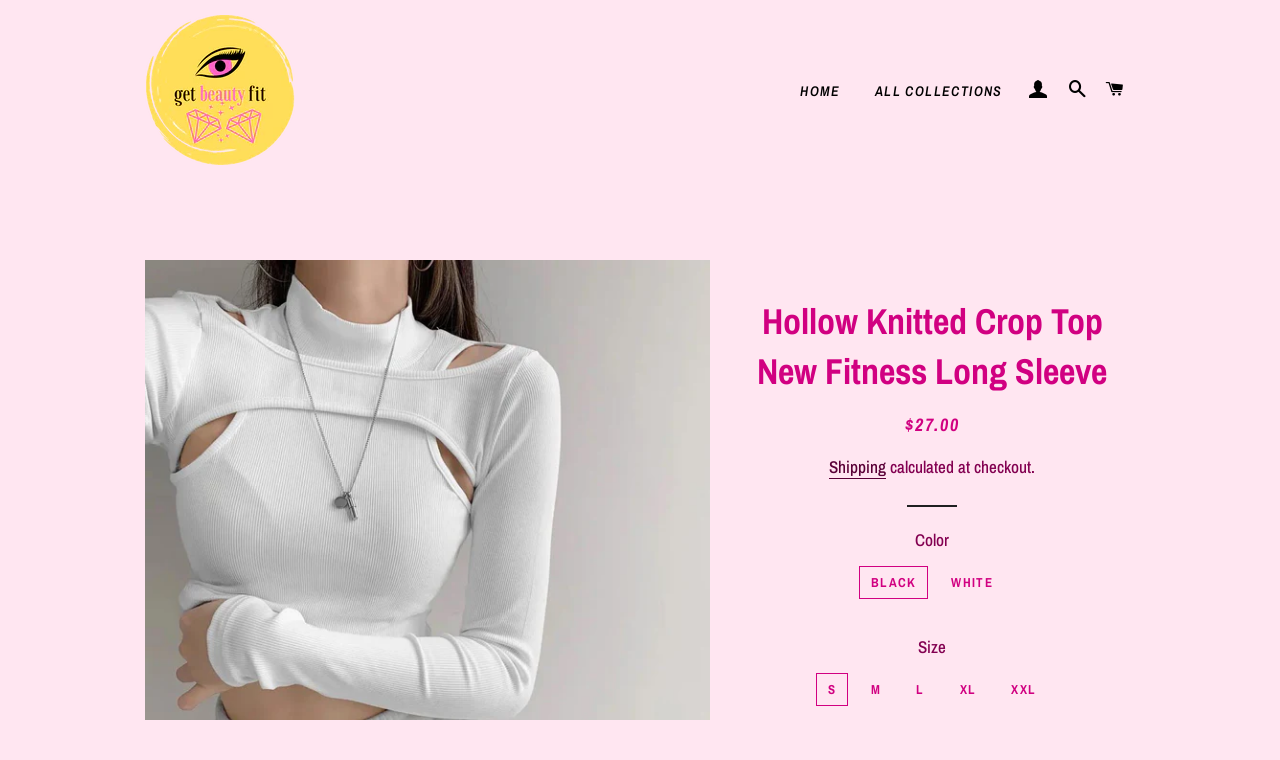

--- FILE ---
content_type: text/html; charset=utf-8
request_url: https://getbeautyfit.com/collections/fitness-apparel/products/hollow-knitted-crop-top-new-fitness-long-sleeve
body_size: 22525
content:
<!doctype html>
<html class="no-js" lang="en">
<head>

  <!-- Basic page needs ================================================== -->
  <meta charset="utf-8">
  <meta http-equiv="X-UA-Compatible" content="IE=edge,chrome=1">

  
    <link rel="shortcut icon" href="//getbeautyfit.com/cdn/shop/files/160347311061628660_32x32.png?v=1614374192" type="image/png" />
  

  <!-- Title and description ================================================== -->
  <title>
  Hollow Knitted Crop Top New Fitness Long Sleeve &ndash; getbeautyfit
  </title>

  
  <meta name="description" content="Brand Name: FaitesvousSleeve Style: RegularFabric Type: BroadclothOrigin: CN(Origin)Season: Spring/AutumnMaterial: COTTONMaterial: PolyesterClothing Length: ShortDecoration: Hollow OutItem Type: TopsTops Type: TeesSleeve Length(cm): FullFit: Fits true to size, take your normal sizePattern Them: ClassicPattern Type: Sol">
  

  <!-- Helpers ================================================== -->
  <!-- /snippets/social-meta-tags.liquid -->




<meta property="og:site_name" content="getbeautyfit">
<meta property="og:url" content="https://getbeautyfit.myshopify.com/products/hollow-knitted-crop-top-new-fitness-long-sleeve">
<meta property="og:title" content="Hollow Knitted Crop Top New Fitness Long Sleeve">
<meta property="og:type" content="product">
<meta property="og:description" content="Brand Name: FaitesvousSleeve Style: RegularFabric Type: BroadclothOrigin: CN(Origin)Season: Spring/AutumnMaterial: COTTONMaterial: PolyesterClothing Length: ShortDecoration: Hollow OutItem Type: TopsTops Type: TeesSleeve Length(cm): FullFit: Fits true to size, take your normal sizePattern Them: ClassicPattern Type: Sol">

  <meta property="og:price:amount" content="27.00">
  <meta property="og:price:currency" content="USD">

<meta property="og:image" content="http://getbeautyfit.com/cdn/shop/products/product-image-1877162378_1200x1200.jpg?v=1636439543"><meta property="og:image" content="http://getbeautyfit.com/cdn/shop/products/product-image-1877162398_1200x1200.jpg?v=1636439542"><meta property="og:image" content="http://getbeautyfit.com/cdn/shop/products/product-image-1877162397_1200x1200.jpg?v=1636439544">
<meta property="og:image:secure_url" content="https://getbeautyfit.com/cdn/shop/products/product-image-1877162378_1200x1200.jpg?v=1636439543"><meta property="og:image:secure_url" content="https://getbeautyfit.com/cdn/shop/products/product-image-1877162398_1200x1200.jpg?v=1636439542"><meta property="og:image:secure_url" content="https://getbeautyfit.com/cdn/shop/products/product-image-1877162397_1200x1200.jpg?v=1636439544">


<meta name="twitter:card" content="summary_large_image">
<meta name="twitter:title" content="Hollow Knitted Crop Top New Fitness Long Sleeve">
<meta name="twitter:description" content="Brand Name: FaitesvousSleeve Style: RegularFabric Type: BroadclothOrigin: CN(Origin)Season: Spring/AutumnMaterial: COTTONMaterial: PolyesterClothing Length: ShortDecoration: Hollow OutItem Type: TopsTops Type: TeesSleeve Length(cm): FullFit: Fits true to size, take your normal sizePattern Them: ClassicPattern Type: Sol">

  <link rel="canonical" href="https://getbeautyfit.myshopify.com/products/hollow-knitted-crop-top-new-fitness-long-sleeve">
  <meta name="viewport" content="width=device-width,initial-scale=1,shrink-to-fit=no">
  <meta name="theme-color" content="#ff009d">

  <!-- CSS ================================================== -->
  <link href="//getbeautyfit.com/cdn/shop/t/3/assets/timber.scss.css?v=73760699962605411401759261472" rel="stylesheet" type="text/css" media="all" />
  <link href="//getbeautyfit.com/cdn/shop/t/3/assets/theme.scss.css?v=57168401577852234801759261471" rel="stylesheet" type="text/css" media="all" />

  <!-- Sections ================================================== -->
  <script>
    window.theme = window.theme || {};
    theme.strings = {
      zoomClose: "Close (Esc)",
      zoomPrev: "Previous (Left arrow key)",
      zoomNext: "Next (Right arrow key)",
      moneyFormat: "${{amount}}",
      addressError: "Error looking up that address",
      addressNoResults: "No results for that address",
      addressQueryLimit: "You have exceeded the Google API usage limit. Consider upgrading to a \u003ca href=\"https:\/\/developers.google.com\/maps\/premium\/usage-limits\"\u003ePremium Plan\u003c\/a\u003e.",
      authError: "There was a problem authenticating your Google Maps account.",
      cartEmpty: "Your cart is currently empty.",
      cartCookie: "Enable cookies to use the shopping cart",
      cartSavings: "You're saving [savings]",
      productSlideLabel: "Slide [slide_number] of [slide_max]."
    };
    theme.settings = {
      cartType: "page",
      gridType: null
    };
  </script>

  <script src="//getbeautyfit.com/cdn/shop/t/3/assets/jquery-2.2.3.min.js?v=58211863146907186831603398547" type="text/javascript"></script>

  <script src="//getbeautyfit.com/cdn/shop/t/3/assets/lazysizes.min.js?v=155223123402716617051603398547" async="async"></script>

  <script src="//getbeautyfit.com/cdn/shop/t/3/assets/theme.js?v=114295768192348641321603398567" defer="defer"></script>

  <!-- Header hook for plugins ================================================== -->
  <script>window.performance && window.performance.mark && window.performance.mark('shopify.content_for_header.start');</script><meta id="shopify-digital-wallet" name="shopify-digital-wallet" content="/50111250587/digital_wallets/dialog">
<meta name="shopify-checkout-api-token" content="6607a8909cab6e09ee632206b704fb8c">
<link rel="alternate" type="application/json+oembed" href="https://getbeautyfit.myshopify.com/products/hollow-knitted-crop-top-new-fitness-long-sleeve.oembed">
<script async="async" src="/checkouts/internal/preloads.js?locale=en-US"></script>
<link rel="preconnect" href="https://shop.app" crossorigin="anonymous">
<script async="async" src="https://shop.app/checkouts/internal/preloads.js?locale=en-US&shop_id=50111250587" crossorigin="anonymous"></script>
<script id="apple-pay-shop-capabilities" type="application/json">{"shopId":50111250587,"countryCode":"US","currencyCode":"USD","merchantCapabilities":["supports3DS"],"merchantId":"gid:\/\/shopify\/Shop\/50111250587","merchantName":"getbeautyfit","requiredBillingContactFields":["postalAddress","email"],"requiredShippingContactFields":["postalAddress","email"],"shippingType":"shipping","supportedNetworks":["visa","masterCard","amex","discover","elo","jcb"],"total":{"type":"pending","label":"getbeautyfit","amount":"1.00"},"shopifyPaymentsEnabled":true,"supportsSubscriptions":true}</script>
<script id="shopify-features" type="application/json">{"accessToken":"6607a8909cab6e09ee632206b704fb8c","betas":["rich-media-storefront-analytics"],"domain":"getbeautyfit.com","predictiveSearch":true,"shopId":50111250587,"locale":"en"}</script>
<script>var Shopify = Shopify || {};
Shopify.shop = "getbeautyfit.myshopify.com";
Shopify.locale = "en";
Shopify.currency = {"active":"USD","rate":"1.0"};
Shopify.country = "US";
Shopify.theme = {"name":"Brooklyn","id":114386010267,"schema_name":"Brooklyn","schema_version":"17.0.5","theme_store_id":730,"role":"main"};
Shopify.theme.handle = "null";
Shopify.theme.style = {"id":null,"handle":null};
Shopify.cdnHost = "getbeautyfit.com/cdn";
Shopify.routes = Shopify.routes || {};
Shopify.routes.root = "/";</script>
<script type="module">!function(o){(o.Shopify=o.Shopify||{}).modules=!0}(window);</script>
<script>!function(o){function n(){var o=[];function n(){o.push(Array.prototype.slice.apply(arguments))}return n.q=o,n}var t=o.Shopify=o.Shopify||{};t.loadFeatures=n(),t.autoloadFeatures=n()}(window);</script>
<script>
  window.ShopifyPay = window.ShopifyPay || {};
  window.ShopifyPay.apiHost = "shop.app\/pay";
  window.ShopifyPay.redirectState = null;
</script>
<script id="shop-js-analytics" type="application/json">{"pageType":"product"}</script>
<script defer="defer" async type="module" src="//getbeautyfit.com/cdn/shopifycloud/shop-js/modules/v2/client.init-shop-cart-sync_BN7fPSNr.en.esm.js"></script>
<script defer="defer" async type="module" src="//getbeautyfit.com/cdn/shopifycloud/shop-js/modules/v2/chunk.common_Cbph3Kss.esm.js"></script>
<script defer="defer" async type="module" src="//getbeautyfit.com/cdn/shopifycloud/shop-js/modules/v2/chunk.modal_DKumMAJ1.esm.js"></script>
<script type="module">
  await import("//getbeautyfit.com/cdn/shopifycloud/shop-js/modules/v2/client.init-shop-cart-sync_BN7fPSNr.en.esm.js");
await import("//getbeautyfit.com/cdn/shopifycloud/shop-js/modules/v2/chunk.common_Cbph3Kss.esm.js");
await import("//getbeautyfit.com/cdn/shopifycloud/shop-js/modules/v2/chunk.modal_DKumMAJ1.esm.js");

  window.Shopify.SignInWithShop?.initShopCartSync?.({"fedCMEnabled":true,"windoidEnabled":true});

</script>
<script>
  window.Shopify = window.Shopify || {};
  if (!window.Shopify.featureAssets) window.Shopify.featureAssets = {};
  window.Shopify.featureAssets['shop-js'] = {"shop-cart-sync":["modules/v2/client.shop-cart-sync_CJVUk8Jm.en.esm.js","modules/v2/chunk.common_Cbph3Kss.esm.js","modules/v2/chunk.modal_DKumMAJ1.esm.js"],"init-fed-cm":["modules/v2/client.init-fed-cm_7Fvt41F4.en.esm.js","modules/v2/chunk.common_Cbph3Kss.esm.js","modules/v2/chunk.modal_DKumMAJ1.esm.js"],"init-shop-email-lookup-coordinator":["modules/v2/client.init-shop-email-lookup-coordinator_Cc088_bR.en.esm.js","modules/v2/chunk.common_Cbph3Kss.esm.js","modules/v2/chunk.modal_DKumMAJ1.esm.js"],"init-windoid":["modules/v2/client.init-windoid_hPopwJRj.en.esm.js","modules/v2/chunk.common_Cbph3Kss.esm.js","modules/v2/chunk.modal_DKumMAJ1.esm.js"],"shop-button":["modules/v2/client.shop-button_B0jaPSNF.en.esm.js","modules/v2/chunk.common_Cbph3Kss.esm.js","modules/v2/chunk.modal_DKumMAJ1.esm.js"],"shop-cash-offers":["modules/v2/client.shop-cash-offers_DPIskqss.en.esm.js","modules/v2/chunk.common_Cbph3Kss.esm.js","modules/v2/chunk.modal_DKumMAJ1.esm.js"],"shop-toast-manager":["modules/v2/client.shop-toast-manager_CK7RT69O.en.esm.js","modules/v2/chunk.common_Cbph3Kss.esm.js","modules/v2/chunk.modal_DKumMAJ1.esm.js"],"init-shop-cart-sync":["modules/v2/client.init-shop-cart-sync_BN7fPSNr.en.esm.js","modules/v2/chunk.common_Cbph3Kss.esm.js","modules/v2/chunk.modal_DKumMAJ1.esm.js"],"init-customer-accounts-sign-up":["modules/v2/client.init-customer-accounts-sign-up_CfPf4CXf.en.esm.js","modules/v2/client.shop-login-button_DeIztwXF.en.esm.js","modules/v2/chunk.common_Cbph3Kss.esm.js","modules/v2/chunk.modal_DKumMAJ1.esm.js"],"pay-button":["modules/v2/client.pay-button_CgIwFSYN.en.esm.js","modules/v2/chunk.common_Cbph3Kss.esm.js","modules/v2/chunk.modal_DKumMAJ1.esm.js"],"init-customer-accounts":["modules/v2/client.init-customer-accounts_DQ3x16JI.en.esm.js","modules/v2/client.shop-login-button_DeIztwXF.en.esm.js","modules/v2/chunk.common_Cbph3Kss.esm.js","modules/v2/chunk.modal_DKumMAJ1.esm.js"],"avatar":["modules/v2/client.avatar_BTnouDA3.en.esm.js"],"init-shop-for-new-customer-accounts":["modules/v2/client.init-shop-for-new-customer-accounts_CsZy_esa.en.esm.js","modules/v2/client.shop-login-button_DeIztwXF.en.esm.js","modules/v2/chunk.common_Cbph3Kss.esm.js","modules/v2/chunk.modal_DKumMAJ1.esm.js"],"shop-follow-button":["modules/v2/client.shop-follow-button_BRMJjgGd.en.esm.js","modules/v2/chunk.common_Cbph3Kss.esm.js","modules/v2/chunk.modal_DKumMAJ1.esm.js"],"checkout-modal":["modules/v2/client.checkout-modal_B9Drz_yf.en.esm.js","modules/v2/chunk.common_Cbph3Kss.esm.js","modules/v2/chunk.modal_DKumMAJ1.esm.js"],"shop-login-button":["modules/v2/client.shop-login-button_DeIztwXF.en.esm.js","modules/v2/chunk.common_Cbph3Kss.esm.js","modules/v2/chunk.modal_DKumMAJ1.esm.js"],"lead-capture":["modules/v2/client.lead-capture_DXYzFM3R.en.esm.js","modules/v2/chunk.common_Cbph3Kss.esm.js","modules/v2/chunk.modal_DKumMAJ1.esm.js"],"shop-login":["modules/v2/client.shop-login_CA5pJqmO.en.esm.js","modules/v2/chunk.common_Cbph3Kss.esm.js","modules/v2/chunk.modal_DKumMAJ1.esm.js"],"payment-terms":["modules/v2/client.payment-terms_BxzfvcZJ.en.esm.js","modules/v2/chunk.common_Cbph3Kss.esm.js","modules/v2/chunk.modal_DKumMAJ1.esm.js"]};
</script>
<script>(function() {
  var isLoaded = false;
  function asyncLoad() {
    if (isLoaded) return;
    isLoaded = true;
    var urls = ["https:\/\/shy.elfsight.com\/p\/platform.js?shop=getbeautyfit.myshopify.com"];
    for (var i = 0; i < urls.length; i++) {
      var s = document.createElement('script');
      s.type = 'text/javascript';
      s.async = true;
      s.src = urls[i];
      var x = document.getElementsByTagName('script')[0];
      x.parentNode.insertBefore(s, x);
    }
  };
  if(window.attachEvent) {
    window.attachEvent('onload', asyncLoad);
  } else {
    window.addEventListener('load', asyncLoad, false);
  }
})();</script>
<script id="__st">var __st={"a":50111250587,"offset":-21600,"reqid":"b6c27ada-329b-4b03-bfd7-a418be6a4181-1769941007","pageurl":"getbeautyfit.com\/collections\/fitness-apparel\/products\/hollow-knitted-crop-top-new-fitness-long-sleeve","u":"67c7cf04881b","p":"product","rtyp":"product","rid":7202881831067};</script>
<script>window.ShopifyPaypalV4VisibilityTracking = true;</script>
<script id="captcha-bootstrap">!function(){'use strict';const t='contact',e='account',n='new_comment',o=[[t,t],['blogs',n],['comments',n],[t,'customer']],c=[[e,'customer_login'],[e,'guest_login'],[e,'recover_customer_password'],[e,'create_customer']],r=t=>t.map((([t,e])=>`form[action*='/${t}']:not([data-nocaptcha='true']) input[name='form_type'][value='${e}']`)).join(','),a=t=>()=>t?[...document.querySelectorAll(t)].map((t=>t.form)):[];function s(){const t=[...o],e=r(t);return a(e)}const i='password',u='form_key',d=['recaptcha-v3-token','g-recaptcha-response','h-captcha-response',i],f=()=>{try{return window.sessionStorage}catch{return}},m='__shopify_v',_=t=>t.elements[u];function p(t,e,n=!1){try{const o=window.sessionStorage,c=JSON.parse(o.getItem(e)),{data:r}=function(t){const{data:e,action:n}=t;return t[m]||n?{data:e,action:n}:{data:t,action:n}}(c);for(const[e,n]of Object.entries(r))t.elements[e]&&(t.elements[e].value=n);n&&o.removeItem(e)}catch(o){console.error('form repopulation failed',{error:o})}}const l='form_type',E='cptcha';function T(t){t.dataset[E]=!0}const w=window,h=w.document,L='Shopify',v='ce_forms',y='captcha';let A=!1;((t,e)=>{const n=(g='f06e6c50-85a8-45c8-87d0-21a2b65856fe',I='https://cdn.shopify.com/shopifycloud/storefront-forms-hcaptcha/ce_storefront_forms_captcha_hcaptcha.v1.5.2.iife.js',D={infoText:'Protected by hCaptcha',privacyText:'Privacy',termsText:'Terms'},(t,e,n)=>{const o=w[L][v],c=o.bindForm;if(c)return c(t,g,e,D).then(n);var r;o.q.push([[t,g,e,D],n]),r=I,A||(h.body.append(Object.assign(h.createElement('script'),{id:'captcha-provider',async:!0,src:r})),A=!0)});var g,I,D;w[L]=w[L]||{},w[L][v]=w[L][v]||{},w[L][v].q=[],w[L][y]=w[L][y]||{},w[L][y].protect=function(t,e){n(t,void 0,e),T(t)},Object.freeze(w[L][y]),function(t,e,n,w,h,L){const[v,y,A,g]=function(t,e,n){const i=e?o:[],u=t?c:[],d=[...i,...u],f=r(d),m=r(i),_=r(d.filter((([t,e])=>n.includes(e))));return[a(f),a(m),a(_),s()]}(w,h,L),I=t=>{const e=t.target;return e instanceof HTMLFormElement?e:e&&e.form},D=t=>v().includes(t);t.addEventListener('submit',(t=>{const e=I(t);if(!e)return;const n=D(e)&&!e.dataset.hcaptchaBound&&!e.dataset.recaptchaBound,o=_(e),c=g().includes(e)&&(!o||!o.value);(n||c)&&t.preventDefault(),c&&!n&&(function(t){try{if(!f())return;!function(t){const e=f();if(!e)return;const n=_(t);if(!n)return;const o=n.value;o&&e.removeItem(o)}(t);const e=Array.from(Array(32),(()=>Math.random().toString(36)[2])).join('');!function(t,e){_(t)||t.append(Object.assign(document.createElement('input'),{type:'hidden',name:u})),t.elements[u].value=e}(t,e),function(t,e){const n=f();if(!n)return;const o=[...t.querySelectorAll(`input[type='${i}']`)].map((({name:t})=>t)),c=[...d,...o],r={};for(const[a,s]of new FormData(t).entries())c.includes(a)||(r[a]=s);n.setItem(e,JSON.stringify({[m]:1,action:t.action,data:r}))}(t,e)}catch(e){console.error('failed to persist form',e)}}(e),e.submit())}));const S=(t,e)=>{t&&!t.dataset[E]&&(n(t,e.some((e=>e===t))),T(t))};for(const o of['focusin','change'])t.addEventListener(o,(t=>{const e=I(t);D(e)&&S(e,y())}));const B=e.get('form_key'),M=e.get(l),P=B&&M;t.addEventListener('DOMContentLoaded',(()=>{const t=y();if(P)for(const e of t)e.elements[l].value===M&&p(e,B);[...new Set([...A(),...v().filter((t=>'true'===t.dataset.shopifyCaptcha))])].forEach((e=>S(e,t)))}))}(h,new URLSearchParams(w.location.search),n,t,e,['guest_login'])})(!0,!0)}();</script>
<script integrity="sha256-4kQ18oKyAcykRKYeNunJcIwy7WH5gtpwJnB7kiuLZ1E=" data-source-attribution="shopify.loadfeatures" defer="defer" src="//getbeautyfit.com/cdn/shopifycloud/storefront/assets/storefront/load_feature-a0a9edcb.js" crossorigin="anonymous"></script>
<script crossorigin="anonymous" defer="defer" src="//getbeautyfit.com/cdn/shopifycloud/storefront/assets/shopify_pay/storefront-65b4c6d7.js?v=20250812"></script>
<script data-source-attribution="shopify.dynamic_checkout.dynamic.init">var Shopify=Shopify||{};Shopify.PaymentButton=Shopify.PaymentButton||{isStorefrontPortableWallets:!0,init:function(){window.Shopify.PaymentButton.init=function(){};var t=document.createElement("script");t.src="https://getbeautyfit.com/cdn/shopifycloud/portable-wallets/latest/portable-wallets.en.js",t.type="module",document.head.appendChild(t)}};
</script>
<script data-source-attribution="shopify.dynamic_checkout.buyer_consent">
  function portableWalletsHideBuyerConsent(e){var t=document.getElementById("shopify-buyer-consent"),n=document.getElementById("shopify-subscription-policy-button");t&&n&&(t.classList.add("hidden"),t.setAttribute("aria-hidden","true"),n.removeEventListener("click",e))}function portableWalletsShowBuyerConsent(e){var t=document.getElementById("shopify-buyer-consent"),n=document.getElementById("shopify-subscription-policy-button");t&&n&&(t.classList.remove("hidden"),t.removeAttribute("aria-hidden"),n.addEventListener("click",e))}window.Shopify?.PaymentButton&&(window.Shopify.PaymentButton.hideBuyerConsent=portableWalletsHideBuyerConsent,window.Shopify.PaymentButton.showBuyerConsent=portableWalletsShowBuyerConsent);
</script>
<script>
  function portableWalletsCleanup(e){e&&e.src&&console.error("Failed to load portable wallets script "+e.src);var t=document.querySelectorAll("shopify-accelerated-checkout .shopify-payment-button__skeleton, shopify-accelerated-checkout-cart .wallet-cart-button__skeleton"),e=document.getElementById("shopify-buyer-consent");for(let e=0;e<t.length;e++)t[e].remove();e&&e.remove()}function portableWalletsNotLoadedAsModule(e){e instanceof ErrorEvent&&"string"==typeof e.message&&e.message.includes("import.meta")&&"string"==typeof e.filename&&e.filename.includes("portable-wallets")&&(window.removeEventListener("error",portableWalletsNotLoadedAsModule),window.Shopify.PaymentButton.failedToLoad=e,"loading"===document.readyState?document.addEventListener("DOMContentLoaded",window.Shopify.PaymentButton.init):window.Shopify.PaymentButton.init())}window.addEventListener("error",portableWalletsNotLoadedAsModule);
</script>

<script type="module" src="https://getbeautyfit.com/cdn/shopifycloud/portable-wallets/latest/portable-wallets.en.js" onError="portableWalletsCleanup(this)" crossorigin="anonymous"></script>
<script nomodule>
  document.addEventListener("DOMContentLoaded", portableWalletsCleanup);
</script>

<link id="shopify-accelerated-checkout-styles" rel="stylesheet" media="screen" href="https://getbeautyfit.com/cdn/shopifycloud/portable-wallets/latest/accelerated-checkout-backwards-compat.css" crossorigin="anonymous">
<style id="shopify-accelerated-checkout-cart">
        #shopify-buyer-consent {
  margin-top: 1em;
  display: inline-block;
  width: 100%;
}

#shopify-buyer-consent.hidden {
  display: none;
}

#shopify-subscription-policy-button {
  background: none;
  border: none;
  padding: 0;
  text-decoration: underline;
  font-size: inherit;
  cursor: pointer;
}

#shopify-subscription-policy-button::before {
  box-shadow: none;
}

      </style>

<script>window.performance && window.performance.mark && window.performance.mark('shopify.content_for_header.end');</script>

  <script src="//getbeautyfit.com/cdn/shop/t/3/assets/modernizr.min.js?v=21391054748206432451603398547" type="text/javascript"></script>

  
  

<link href="https://monorail-edge.shopifysvc.com" rel="dns-prefetch">
<script>(function(){if ("sendBeacon" in navigator && "performance" in window) {try {var session_token_from_headers = performance.getEntriesByType('navigation')[0].serverTiming.find(x => x.name == '_s').description;} catch {var session_token_from_headers = undefined;}var session_cookie_matches = document.cookie.match(/_shopify_s=([^;]*)/);var session_token_from_cookie = session_cookie_matches && session_cookie_matches.length === 2 ? session_cookie_matches[1] : "";var session_token = session_token_from_headers || session_token_from_cookie || "";function handle_abandonment_event(e) {var entries = performance.getEntries().filter(function(entry) {return /monorail-edge.shopifysvc.com/.test(entry.name);});if (!window.abandonment_tracked && entries.length === 0) {window.abandonment_tracked = true;var currentMs = Date.now();var navigation_start = performance.timing.navigationStart;var payload = {shop_id: 50111250587,url: window.location.href,navigation_start,duration: currentMs - navigation_start,session_token,page_type: "product"};window.navigator.sendBeacon("https://monorail-edge.shopifysvc.com/v1/produce", JSON.stringify({schema_id: "online_store_buyer_site_abandonment/1.1",payload: payload,metadata: {event_created_at_ms: currentMs,event_sent_at_ms: currentMs}}));}}window.addEventListener('pagehide', handle_abandonment_event);}}());</script>
<script id="web-pixels-manager-setup">(function e(e,d,r,n,o){if(void 0===o&&(o={}),!Boolean(null===(a=null===(i=window.Shopify)||void 0===i?void 0:i.analytics)||void 0===a?void 0:a.replayQueue)){var i,a;window.Shopify=window.Shopify||{};var t=window.Shopify;t.analytics=t.analytics||{};var s=t.analytics;s.replayQueue=[],s.publish=function(e,d,r){return s.replayQueue.push([e,d,r]),!0};try{self.performance.mark("wpm:start")}catch(e){}var l=function(){var e={modern:/Edge?\/(1{2}[4-9]|1[2-9]\d|[2-9]\d{2}|\d{4,})\.\d+(\.\d+|)|Firefox\/(1{2}[4-9]|1[2-9]\d|[2-9]\d{2}|\d{4,})\.\d+(\.\d+|)|Chrom(ium|e)\/(9{2}|\d{3,})\.\d+(\.\d+|)|(Maci|X1{2}).+ Version\/(15\.\d+|(1[6-9]|[2-9]\d|\d{3,})\.\d+)([,.]\d+|)( \(\w+\)|)( Mobile\/\w+|) Safari\/|Chrome.+OPR\/(9{2}|\d{3,})\.\d+\.\d+|(CPU[ +]OS|iPhone[ +]OS|CPU[ +]iPhone|CPU IPhone OS|CPU iPad OS)[ +]+(15[._]\d+|(1[6-9]|[2-9]\d|\d{3,})[._]\d+)([._]\d+|)|Android:?[ /-](13[3-9]|1[4-9]\d|[2-9]\d{2}|\d{4,})(\.\d+|)(\.\d+|)|Android.+Firefox\/(13[5-9]|1[4-9]\d|[2-9]\d{2}|\d{4,})\.\d+(\.\d+|)|Android.+Chrom(ium|e)\/(13[3-9]|1[4-9]\d|[2-9]\d{2}|\d{4,})\.\d+(\.\d+|)|SamsungBrowser\/([2-9]\d|\d{3,})\.\d+/,legacy:/Edge?\/(1[6-9]|[2-9]\d|\d{3,})\.\d+(\.\d+|)|Firefox\/(5[4-9]|[6-9]\d|\d{3,})\.\d+(\.\d+|)|Chrom(ium|e)\/(5[1-9]|[6-9]\d|\d{3,})\.\d+(\.\d+|)([\d.]+$|.*Safari\/(?![\d.]+ Edge\/[\d.]+$))|(Maci|X1{2}).+ Version\/(10\.\d+|(1[1-9]|[2-9]\d|\d{3,})\.\d+)([,.]\d+|)( \(\w+\)|)( Mobile\/\w+|) Safari\/|Chrome.+OPR\/(3[89]|[4-9]\d|\d{3,})\.\d+\.\d+|(CPU[ +]OS|iPhone[ +]OS|CPU[ +]iPhone|CPU IPhone OS|CPU iPad OS)[ +]+(10[._]\d+|(1[1-9]|[2-9]\d|\d{3,})[._]\d+)([._]\d+|)|Android:?[ /-](13[3-9]|1[4-9]\d|[2-9]\d{2}|\d{4,})(\.\d+|)(\.\d+|)|Mobile Safari.+OPR\/([89]\d|\d{3,})\.\d+\.\d+|Android.+Firefox\/(13[5-9]|1[4-9]\d|[2-9]\d{2}|\d{4,})\.\d+(\.\d+|)|Android.+Chrom(ium|e)\/(13[3-9]|1[4-9]\d|[2-9]\d{2}|\d{4,})\.\d+(\.\d+|)|Android.+(UC? ?Browser|UCWEB|U3)[ /]?(15\.([5-9]|\d{2,})|(1[6-9]|[2-9]\d|\d{3,})\.\d+)\.\d+|SamsungBrowser\/(5\.\d+|([6-9]|\d{2,})\.\d+)|Android.+MQ{2}Browser\/(14(\.(9|\d{2,})|)|(1[5-9]|[2-9]\d|\d{3,})(\.\d+|))(\.\d+|)|K[Aa][Ii]OS\/(3\.\d+|([4-9]|\d{2,})\.\d+)(\.\d+|)/},d=e.modern,r=e.legacy,n=navigator.userAgent;return n.match(d)?"modern":n.match(r)?"legacy":"unknown"}(),u="modern"===l?"modern":"legacy",c=(null!=n?n:{modern:"",legacy:""})[u],f=function(e){return[e.baseUrl,"/wpm","/b",e.hashVersion,"modern"===e.buildTarget?"m":"l",".js"].join("")}({baseUrl:d,hashVersion:r,buildTarget:u}),m=function(e){var d=e.version,r=e.bundleTarget,n=e.surface,o=e.pageUrl,i=e.monorailEndpoint;return{emit:function(e){var a=e.status,t=e.errorMsg,s=(new Date).getTime(),l=JSON.stringify({metadata:{event_sent_at_ms:s},events:[{schema_id:"web_pixels_manager_load/3.1",payload:{version:d,bundle_target:r,page_url:o,status:a,surface:n,error_msg:t},metadata:{event_created_at_ms:s}}]});if(!i)return console&&console.warn&&console.warn("[Web Pixels Manager] No Monorail endpoint provided, skipping logging."),!1;try{return self.navigator.sendBeacon.bind(self.navigator)(i,l)}catch(e){}var u=new XMLHttpRequest;try{return u.open("POST",i,!0),u.setRequestHeader("Content-Type","text/plain"),u.send(l),!0}catch(e){return console&&console.warn&&console.warn("[Web Pixels Manager] Got an unhandled error while logging to Monorail."),!1}}}}({version:r,bundleTarget:l,surface:e.surface,pageUrl:self.location.href,monorailEndpoint:e.monorailEndpoint});try{o.browserTarget=l,function(e){var d=e.src,r=e.async,n=void 0===r||r,o=e.onload,i=e.onerror,a=e.sri,t=e.scriptDataAttributes,s=void 0===t?{}:t,l=document.createElement("script"),u=document.querySelector("head"),c=document.querySelector("body");if(l.async=n,l.src=d,a&&(l.integrity=a,l.crossOrigin="anonymous"),s)for(var f in s)if(Object.prototype.hasOwnProperty.call(s,f))try{l.dataset[f]=s[f]}catch(e){}if(o&&l.addEventListener("load",o),i&&l.addEventListener("error",i),u)u.appendChild(l);else{if(!c)throw new Error("Did not find a head or body element to append the script");c.appendChild(l)}}({src:f,async:!0,onload:function(){if(!function(){var e,d;return Boolean(null===(d=null===(e=window.Shopify)||void 0===e?void 0:e.analytics)||void 0===d?void 0:d.initialized)}()){var d=window.webPixelsManager.init(e)||void 0;if(d){var r=window.Shopify.analytics;r.replayQueue.forEach((function(e){var r=e[0],n=e[1],o=e[2];d.publishCustomEvent(r,n,o)})),r.replayQueue=[],r.publish=d.publishCustomEvent,r.visitor=d.visitor,r.initialized=!0}}},onerror:function(){return m.emit({status:"failed",errorMsg:"".concat(f," has failed to load")})},sri:function(e){var d=/^sha384-[A-Za-z0-9+/=]+$/;return"string"==typeof e&&d.test(e)}(c)?c:"",scriptDataAttributes:o}),m.emit({status:"loading"})}catch(e){m.emit({status:"failed",errorMsg:(null==e?void 0:e.message)||"Unknown error"})}}})({shopId: 50111250587,storefrontBaseUrl: "https://getbeautyfit.myshopify.com",extensionsBaseUrl: "https://extensions.shopifycdn.com/cdn/shopifycloud/web-pixels-manager",monorailEndpoint: "https://monorail-edge.shopifysvc.com/unstable/produce_batch",surface: "storefront-renderer",enabledBetaFlags: ["2dca8a86"],webPixelsConfigList: [{"id":"shopify-app-pixel","configuration":"{}","eventPayloadVersion":"v1","runtimeContext":"STRICT","scriptVersion":"0450","apiClientId":"shopify-pixel","type":"APP","privacyPurposes":["ANALYTICS","MARKETING"]},{"id":"shopify-custom-pixel","eventPayloadVersion":"v1","runtimeContext":"LAX","scriptVersion":"0450","apiClientId":"shopify-pixel","type":"CUSTOM","privacyPurposes":["ANALYTICS","MARKETING"]}],isMerchantRequest: false,initData: {"shop":{"name":"getbeautyfit","paymentSettings":{"currencyCode":"USD"},"myshopifyDomain":"getbeautyfit.myshopify.com","countryCode":"US","storefrontUrl":"https:\/\/getbeautyfit.myshopify.com"},"customer":null,"cart":null,"checkout":null,"productVariants":[{"price":{"amount":27.0,"currencyCode":"USD"},"product":{"title":"Hollow Knitted Crop Top New Fitness Long Sleeve","vendor":"getbeautyfit","id":"7202881831067","untranslatedTitle":"Hollow Knitted Crop Top New Fitness Long Sleeve","url":"\/products\/hollow-knitted-crop-top-new-fitness-long-sleeve","type":""},"id":"41524420673691","image":{"src":"\/\/getbeautyfit.com\/cdn\/shop\/products\/product-image-1877162397.jpg?v=1636439544"},"sku":"48450399-black-s","title":"black \/ S","untranslatedTitle":"black \/ S"},{"price":{"amount":27.0,"currencyCode":"USD"},"product":{"title":"Hollow Knitted Crop Top New Fitness Long Sleeve","vendor":"getbeautyfit","id":"7202881831067","untranslatedTitle":"Hollow Knitted Crop Top New Fitness Long Sleeve","url":"\/products\/hollow-knitted-crop-top-new-fitness-long-sleeve","type":""},"id":"41524420706459","image":{"src":"\/\/getbeautyfit.com\/cdn\/shop\/products\/product-image-1877162397.jpg?v=1636439544"},"sku":"48450399-black-m","title":"black \/ M","untranslatedTitle":"black \/ M"},{"price":{"amount":27.0,"currencyCode":"USD"},"product":{"title":"Hollow Knitted Crop Top New Fitness Long Sleeve","vendor":"getbeautyfit","id":"7202881831067","untranslatedTitle":"Hollow Knitted Crop Top New Fitness Long Sleeve","url":"\/products\/hollow-knitted-crop-top-new-fitness-long-sleeve","type":""},"id":"41524420739227","image":{"src":"\/\/getbeautyfit.com\/cdn\/shop\/products\/product-image-1877162397.jpg?v=1636439544"},"sku":"48450399-black-l","title":"black \/ L","untranslatedTitle":"black \/ L"},{"price":{"amount":27.0,"currencyCode":"USD"},"product":{"title":"Hollow Knitted Crop Top New Fitness Long Sleeve","vendor":"getbeautyfit","id":"7202881831067","untranslatedTitle":"Hollow Knitted Crop Top New Fitness Long Sleeve","url":"\/products\/hollow-knitted-crop-top-new-fitness-long-sleeve","type":""},"id":"41524420771995","image":{"src":"\/\/getbeautyfit.com\/cdn\/shop\/products\/product-image-1877162397.jpg?v=1636439544"},"sku":"48450399-black-xl","title":"black \/ XL","untranslatedTitle":"black \/ XL"},{"price":{"amount":27.0,"currencyCode":"USD"},"product":{"title":"Hollow Knitted Crop Top New Fitness Long Sleeve","vendor":"getbeautyfit","id":"7202881831067","untranslatedTitle":"Hollow Knitted Crop Top New Fitness Long Sleeve","url":"\/products\/hollow-knitted-crop-top-new-fitness-long-sleeve","type":""},"id":"41524420804763","image":{"src":"\/\/getbeautyfit.com\/cdn\/shop\/products\/product-image-1877162397.jpg?v=1636439544"},"sku":"48450399-black-xxl","title":"black \/ XXL","untranslatedTitle":"black \/ XXL"},{"price":{"amount":27.0,"currencyCode":"USD"},"product":{"title":"Hollow Knitted Crop Top New Fitness Long Sleeve","vendor":"getbeautyfit","id":"7202881831067","untranslatedTitle":"Hollow Knitted Crop Top New Fitness Long Sleeve","url":"\/products\/hollow-knitted-crop-top-new-fitness-long-sleeve","type":""},"id":"41524420837531","image":{"src":"\/\/getbeautyfit.com\/cdn\/shop\/products\/product-image-1877162398.jpg?v=1636439542"},"sku":"48450399-white-s","title":"white \/ S","untranslatedTitle":"white \/ S"},{"price":{"amount":27.0,"currencyCode":"USD"},"product":{"title":"Hollow Knitted Crop Top New Fitness Long Sleeve","vendor":"getbeautyfit","id":"7202881831067","untranslatedTitle":"Hollow Knitted Crop Top New Fitness Long Sleeve","url":"\/products\/hollow-knitted-crop-top-new-fitness-long-sleeve","type":""},"id":"41524420870299","image":{"src":"\/\/getbeautyfit.com\/cdn\/shop\/products\/product-image-1877162398.jpg?v=1636439542"},"sku":"48450399-white-m","title":"white \/ M","untranslatedTitle":"white \/ M"},{"price":{"amount":27.0,"currencyCode":"USD"},"product":{"title":"Hollow Knitted Crop Top New Fitness Long Sleeve","vendor":"getbeautyfit","id":"7202881831067","untranslatedTitle":"Hollow Knitted Crop Top New Fitness Long Sleeve","url":"\/products\/hollow-knitted-crop-top-new-fitness-long-sleeve","type":""},"id":"41524420903067","image":{"src":"\/\/getbeautyfit.com\/cdn\/shop\/products\/product-image-1877162398.jpg?v=1636439542"},"sku":"48450399-white-l","title":"white \/ L","untranslatedTitle":"white \/ L"},{"price":{"amount":27.0,"currencyCode":"USD"},"product":{"title":"Hollow Knitted Crop Top New Fitness Long Sleeve","vendor":"getbeautyfit","id":"7202881831067","untranslatedTitle":"Hollow Knitted Crop Top New Fitness Long Sleeve","url":"\/products\/hollow-knitted-crop-top-new-fitness-long-sleeve","type":""},"id":"41524420935835","image":{"src":"\/\/getbeautyfit.com\/cdn\/shop\/products\/product-image-1877162398.jpg?v=1636439542"},"sku":"48450399-white-xl","title":"white \/ XL","untranslatedTitle":"white \/ XL"},{"price":{"amount":27.0,"currencyCode":"USD"},"product":{"title":"Hollow Knitted Crop Top New Fitness Long Sleeve","vendor":"getbeautyfit","id":"7202881831067","untranslatedTitle":"Hollow Knitted Crop Top New Fitness Long Sleeve","url":"\/products\/hollow-knitted-crop-top-new-fitness-long-sleeve","type":""},"id":"41524420968603","image":{"src":"\/\/getbeautyfit.com\/cdn\/shop\/products\/product-image-1877162398.jpg?v=1636439542"},"sku":"48450399-white-xxl","title":"white \/ XXL","untranslatedTitle":"white \/ XXL"}],"purchasingCompany":null},},"https://getbeautyfit.com/cdn","1d2a099fw23dfb22ep557258f5m7a2edbae",{"modern":"","legacy":""},{"shopId":"50111250587","storefrontBaseUrl":"https:\/\/getbeautyfit.myshopify.com","extensionBaseUrl":"https:\/\/extensions.shopifycdn.com\/cdn\/shopifycloud\/web-pixels-manager","surface":"storefront-renderer","enabledBetaFlags":"[\"2dca8a86\"]","isMerchantRequest":"false","hashVersion":"1d2a099fw23dfb22ep557258f5m7a2edbae","publish":"custom","events":"[[\"page_viewed\",{}],[\"product_viewed\",{\"productVariant\":{\"price\":{\"amount\":27.0,\"currencyCode\":\"USD\"},\"product\":{\"title\":\"Hollow Knitted Crop Top New Fitness Long Sleeve\",\"vendor\":\"getbeautyfit\",\"id\":\"7202881831067\",\"untranslatedTitle\":\"Hollow Knitted Crop Top New Fitness Long Sleeve\",\"url\":\"\/products\/hollow-knitted-crop-top-new-fitness-long-sleeve\",\"type\":\"\"},\"id\":\"41524420673691\",\"image\":{\"src\":\"\/\/getbeautyfit.com\/cdn\/shop\/products\/product-image-1877162397.jpg?v=1636439544\"},\"sku\":\"48450399-black-s\",\"title\":\"black \/ S\",\"untranslatedTitle\":\"black \/ S\"}}]]"});</script><script>
  window.ShopifyAnalytics = window.ShopifyAnalytics || {};
  window.ShopifyAnalytics.meta = window.ShopifyAnalytics.meta || {};
  window.ShopifyAnalytics.meta.currency = 'USD';
  var meta = {"product":{"id":7202881831067,"gid":"gid:\/\/shopify\/Product\/7202881831067","vendor":"getbeautyfit","type":"","handle":"hollow-knitted-crop-top-new-fitness-long-sleeve","variants":[{"id":41524420673691,"price":2700,"name":"Hollow Knitted Crop Top New Fitness Long Sleeve - black \/ S","public_title":"black \/ S","sku":"48450399-black-s"},{"id":41524420706459,"price":2700,"name":"Hollow Knitted Crop Top New Fitness Long Sleeve - black \/ M","public_title":"black \/ M","sku":"48450399-black-m"},{"id":41524420739227,"price":2700,"name":"Hollow Knitted Crop Top New Fitness Long Sleeve - black \/ L","public_title":"black \/ L","sku":"48450399-black-l"},{"id":41524420771995,"price":2700,"name":"Hollow Knitted Crop Top New Fitness Long Sleeve - black \/ XL","public_title":"black \/ XL","sku":"48450399-black-xl"},{"id":41524420804763,"price":2700,"name":"Hollow Knitted Crop Top New Fitness Long Sleeve - black \/ XXL","public_title":"black \/ XXL","sku":"48450399-black-xxl"},{"id":41524420837531,"price":2700,"name":"Hollow Knitted Crop Top New Fitness Long Sleeve - white \/ S","public_title":"white \/ S","sku":"48450399-white-s"},{"id":41524420870299,"price":2700,"name":"Hollow Knitted Crop Top New Fitness Long Sleeve - white \/ M","public_title":"white \/ M","sku":"48450399-white-m"},{"id":41524420903067,"price":2700,"name":"Hollow Knitted Crop Top New Fitness Long Sleeve - white \/ L","public_title":"white \/ L","sku":"48450399-white-l"},{"id":41524420935835,"price":2700,"name":"Hollow Knitted Crop Top New Fitness Long Sleeve - white \/ XL","public_title":"white \/ XL","sku":"48450399-white-xl"},{"id":41524420968603,"price":2700,"name":"Hollow Knitted Crop Top New Fitness Long Sleeve - white \/ XXL","public_title":"white \/ XXL","sku":"48450399-white-xxl"}],"remote":false},"page":{"pageType":"product","resourceType":"product","resourceId":7202881831067,"requestId":"b6c27ada-329b-4b03-bfd7-a418be6a4181-1769941007"}};
  for (var attr in meta) {
    window.ShopifyAnalytics.meta[attr] = meta[attr];
  }
</script>
<script class="analytics">
  (function () {
    var customDocumentWrite = function(content) {
      var jquery = null;

      if (window.jQuery) {
        jquery = window.jQuery;
      } else if (window.Checkout && window.Checkout.$) {
        jquery = window.Checkout.$;
      }

      if (jquery) {
        jquery('body').append(content);
      }
    };

    var hasLoggedConversion = function(token) {
      if (token) {
        return document.cookie.indexOf('loggedConversion=' + token) !== -1;
      }
      return false;
    }

    var setCookieIfConversion = function(token) {
      if (token) {
        var twoMonthsFromNow = new Date(Date.now());
        twoMonthsFromNow.setMonth(twoMonthsFromNow.getMonth() + 2);

        document.cookie = 'loggedConversion=' + token + '; expires=' + twoMonthsFromNow;
      }
    }

    var trekkie = window.ShopifyAnalytics.lib = window.trekkie = window.trekkie || [];
    if (trekkie.integrations) {
      return;
    }
    trekkie.methods = [
      'identify',
      'page',
      'ready',
      'track',
      'trackForm',
      'trackLink'
    ];
    trekkie.factory = function(method) {
      return function() {
        var args = Array.prototype.slice.call(arguments);
        args.unshift(method);
        trekkie.push(args);
        return trekkie;
      };
    };
    for (var i = 0; i < trekkie.methods.length; i++) {
      var key = trekkie.methods[i];
      trekkie[key] = trekkie.factory(key);
    }
    trekkie.load = function(config) {
      trekkie.config = config || {};
      trekkie.config.initialDocumentCookie = document.cookie;
      var first = document.getElementsByTagName('script')[0];
      var script = document.createElement('script');
      script.type = 'text/javascript';
      script.onerror = function(e) {
        var scriptFallback = document.createElement('script');
        scriptFallback.type = 'text/javascript';
        scriptFallback.onerror = function(error) {
                var Monorail = {
      produce: function produce(monorailDomain, schemaId, payload) {
        var currentMs = new Date().getTime();
        var event = {
          schema_id: schemaId,
          payload: payload,
          metadata: {
            event_created_at_ms: currentMs,
            event_sent_at_ms: currentMs
          }
        };
        return Monorail.sendRequest("https://" + monorailDomain + "/v1/produce", JSON.stringify(event));
      },
      sendRequest: function sendRequest(endpointUrl, payload) {
        // Try the sendBeacon API
        if (window && window.navigator && typeof window.navigator.sendBeacon === 'function' && typeof window.Blob === 'function' && !Monorail.isIos12()) {
          var blobData = new window.Blob([payload], {
            type: 'text/plain'
          });

          if (window.navigator.sendBeacon(endpointUrl, blobData)) {
            return true;
          } // sendBeacon was not successful

        } // XHR beacon

        var xhr = new XMLHttpRequest();

        try {
          xhr.open('POST', endpointUrl);
          xhr.setRequestHeader('Content-Type', 'text/plain');
          xhr.send(payload);
        } catch (e) {
          console.log(e);
        }

        return false;
      },
      isIos12: function isIos12() {
        return window.navigator.userAgent.lastIndexOf('iPhone; CPU iPhone OS 12_') !== -1 || window.navigator.userAgent.lastIndexOf('iPad; CPU OS 12_') !== -1;
      }
    };
    Monorail.produce('monorail-edge.shopifysvc.com',
      'trekkie_storefront_load_errors/1.1',
      {shop_id: 50111250587,
      theme_id: 114386010267,
      app_name: "storefront",
      context_url: window.location.href,
      source_url: "//getbeautyfit.com/cdn/s/trekkie.storefront.c59ea00e0474b293ae6629561379568a2d7c4bba.min.js"});

        };
        scriptFallback.async = true;
        scriptFallback.src = '//getbeautyfit.com/cdn/s/trekkie.storefront.c59ea00e0474b293ae6629561379568a2d7c4bba.min.js';
        first.parentNode.insertBefore(scriptFallback, first);
      };
      script.async = true;
      script.src = '//getbeautyfit.com/cdn/s/trekkie.storefront.c59ea00e0474b293ae6629561379568a2d7c4bba.min.js';
      first.parentNode.insertBefore(script, first);
    };
    trekkie.load(
      {"Trekkie":{"appName":"storefront","development":false,"defaultAttributes":{"shopId":50111250587,"isMerchantRequest":null,"themeId":114386010267,"themeCityHash":"10245656710948759197","contentLanguage":"en","currency":"USD","eventMetadataId":"923727d0-7627-42a3-a873-3c2de2dc0c64"},"isServerSideCookieWritingEnabled":true,"monorailRegion":"shop_domain","enabledBetaFlags":["65f19447","b5387b81"]},"Session Attribution":{},"S2S":{"facebookCapiEnabled":false,"source":"trekkie-storefront-renderer","apiClientId":580111}}
    );

    var loaded = false;
    trekkie.ready(function() {
      if (loaded) return;
      loaded = true;

      window.ShopifyAnalytics.lib = window.trekkie;

      var originalDocumentWrite = document.write;
      document.write = customDocumentWrite;
      try { window.ShopifyAnalytics.merchantGoogleAnalytics.call(this); } catch(error) {};
      document.write = originalDocumentWrite;

      window.ShopifyAnalytics.lib.page(null,{"pageType":"product","resourceType":"product","resourceId":7202881831067,"requestId":"b6c27ada-329b-4b03-bfd7-a418be6a4181-1769941007","shopifyEmitted":true});

      var match = window.location.pathname.match(/checkouts\/(.+)\/(thank_you|post_purchase)/)
      var token = match? match[1]: undefined;
      if (!hasLoggedConversion(token)) {
        setCookieIfConversion(token);
        window.ShopifyAnalytics.lib.track("Viewed Product",{"currency":"USD","variantId":41524420673691,"productId":7202881831067,"productGid":"gid:\/\/shopify\/Product\/7202881831067","name":"Hollow Knitted Crop Top New Fitness Long Sleeve - black \/ S","price":"27.00","sku":"48450399-black-s","brand":"getbeautyfit","variant":"black \/ S","category":"","nonInteraction":true,"remote":false},undefined,undefined,{"shopifyEmitted":true});
      window.ShopifyAnalytics.lib.track("monorail:\/\/trekkie_storefront_viewed_product\/1.1",{"currency":"USD","variantId":41524420673691,"productId":7202881831067,"productGid":"gid:\/\/shopify\/Product\/7202881831067","name":"Hollow Knitted Crop Top New Fitness Long Sleeve - black \/ S","price":"27.00","sku":"48450399-black-s","brand":"getbeautyfit","variant":"black \/ S","category":"","nonInteraction":true,"remote":false,"referer":"https:\/\/getbeautyfit.com\/collections\/fitness-apparel\/products\/hollow-knitted-crop-top-new-fitness-long-sleeve"});
      }
    });


        var eventsListenerScript = document.createElement('script');
        eventsListenerScript.async = true;
        eventsListenerScript.src = "//getbeautyfit.com/cdn/shopifycloud/storefront/assets/shop_events_listener-3da45d37.js";
        document.getElementsByTagName('head')[0].appendChild(eventsListenerScript);

})();</script>
<script
  defer
  src="https://getbeautyfit.com/cdn/shopifycloud/perf-kit/shopify-perf-kit-3.1.0.min.js"
  data-application="storefront-renderer"
  data-shop-id="50111250587"
  data-render-region="gcp-us-central1"
  data-page-type="product"
  data-theme-instance-id="114386010267"
  data-theme-name="Brooklyn"
  data-theme-version="17.0.5"
  data-monorail-region="shop_domain"
  data-resource-timing-sampling-rate="10"
  data-shs="true"
  data-shs-beacon="true"
  data-shs-export-with-fetch="true"
  data-shs-logs-sample-rate="1"
  data-shs-beacon-endpoint="https://getbeautyfit.com/api/collect"
></script>
</head>


<body id="hollow-knitted-crop-top-new-fitness-long-sleeve" class="template-product">

  <div id="shopify-section-header" class="shopify-section"><style data-shopify>.header-wrapper .site-nav__link,
  .header-wrapper .site-header__logo a,
  .header-wrapper .site-nav__dropdown-link,
  .header-wrapper .site-nav--has-dropdown > a.nav-focus,
  .header-wrapper .site-nav--has-dropdown.nav-hover > a,
  .header-wrapper .site-nav--has-dropdown:hover > a {
    color: #000000;
  }

  .header-wrapper .site-header__logo a:hover,
  .header-wrapper .site-header__logo a:focus,
  .header-wrapper .site-nav__link:hover,
  .header-wrapper .site-nav__link:focus,
  .header-wrapper .site-nav--has-dropdown a:hover,
  .header-wrapper .site-nav--has-dropdown > a.nav-focus:hover,
  .header-wrapper .site-nav--has-dropdown > a.nav-focus:focus,
  .header-wrapper .site-nav--has-dropdown .site-nav__link:hover,
  .header-wrapper .site-nav--has-dropdown .site-nav__link:focus,
  .header-wrapper .site-nav--has-dropdown.nav-hover > a:hover,
  .header-wrapper .site-nav__dropdown a:focus {
    color: rgba(0, 0, 0, 0.75);
  }

  .header-wrapper .burger-icon,
  .header-wrapper .site-nav--has-dropdown:hover > a:before,
  .header-wrapper .site-nav--has-dropdown > a.nav-focus:before,
  .header-wrapper .site-nav--has-dropdown.nav-hover > a:before {
    background: #000000;
  }

  .header-wrapper .site-nav__link:hover .burger-icon {
    background: rgba(0, 0, 0, 0.75);
  }

  .site-header__logo img {
    max-width: 150px;
  }

  @media screen and (max-width: 768px) {
    .site-header__logo img {
      max-width: 100%;
    }
  }</style><div data-section-id="header" data-section-type="header-section" data-template="product">
  <div id="NavDrawer" class="drawer drawer--left">
      <div class="drawer__inner drawer-left__inner">

    

    <ul class="mobile-nav">
      
        

          <li class="mobile-nav__item">
            <a
              href="/"
              class="mobile-nav__link"
              >
                Home
            </a>
          </li>

        
      
        

          <li class="mobile-nav__item">
            <a
              href="/collections"
              class="mobile-nav__link"
              >
                All Collections
            </a>
          </li>

        
      
      
      <li class="mobile-nav__spacer"></li>

      
      
        
          <li class="mobile-nav__item mobile-nav__item--secondary">
            <a href="https://getbeautyfit.myshopify.com/customer_authentication/redirect?locale=en&amp;region_country=US" id="customer_login_link">Log In</a>
          </li>
          <li class="mobile-nav__item mobile-nav__item--secondary">
            <a href="https://shopify.com/50111250587/account?locale=en" id="customer_register_link">Create Account</a>
          </li>
        
      
      
        <li class="mobile-nav__item mobile-nav__item--secondary"><a href="/collections">All Collections</a></li>
      
        <li class="mobile-nav__item mobile-nav__item--secondary"><a href="/pages/about-us">About Us</a></li>
      
        <li class="mobile-nav__item mobile-nav__item--secondary"><a href="/pages/contact-us">Contact Us</a></li>
      
        <li class="mobile-nav__item mobile-nav__item--secondary"><a href="/">Home page</a></li>
      
        <li class="mobile-nav__item mobile-nav__item--secondary"><a href="/search">Search</a></li>
      
        <li class="mobile-nav__item mobile-nav__item--secondary"><a href="/policies/privacy-policy">Policies</a></li>
      
    </ul>
    <!-- //mobile-nav -->
  </div>


  </div>
  <div class="header-container drawer__header-container">
    <div class="header-wrapper" data-header-wrapper>
      

      <header class="site-header" role="banner" data-transparent-header="true">
        <div class="wrapper">
          <div class="grid--full grid--table">
            <div class="grid__item large--hide large--one-sixth one-quarter">
              <div class="site-nav--open site-nav--mobile">
                <button type="button" class="icon-fallback-text site-nav__link site-nav__link--burger js-drawer-open-button-left" aria-controls="NavDrawer">
                  <span class="burger-icon burger-icon--top"></span>
                  <span class="burger-icon burger-icon--mid"></span>
                  <span class="burger-icon burger-icon--bottom"></span>
                  <span class="fallback-text">Site navigation</span>
                </button>
              </div>
            </div>
            <div class="grid__item large--one-third medium-down--one-half">
              
              
                <div class="h1 site-header__logo large--left" itemscope itemtype="http://schema.org/Organization">
              
                

                <a href="/" itemprop="url" class="site-header__logo-link">
                  
                    <img class="site-header__logo-image" src="//getbeautyfit.com/cdn/shop/files/160347311061628660_150x.png?v=1614374192" srcset="//getbeautyfit.com/cdn/shop/files/160347311061628660_150x.png?v=1614374192 1x, //getbeautyfit.com/cdn/shop/files/160347311061628660_150x@2x.png?v=1614374192 2x" alt="getbeautyfit" itemprop="logo">

                    
                  
                </a>
              
                </div>
              
            </div>
            <nav class="grid__item large--two-thirds large--text-right medium-down--hide" role="navigation">
              
              <!-- begin site-nav -->
              <ul class="site-nav" id="AccessibleNav">
                
                  
                    <li class="site-nav__item">
                      <a
                        href="/"
                        class="site-nav__link"
                        data-meganav-type="child"
                        >
                          Home
                      </a>
                    </li>
                  
                
                  
                    <li class="site-nav__item">
                      <a
                        href="/collections"
                        class="site-nav__link"
                        data-meganav-type="child"
                        >
                          All Collections
                      </a>
                    </li>
                  
                

                
                
                  <li class="site-nav__item site-nav__expanded-item site-nav__item--compressed">
                    <a class="site-nav__link site-nav__link--icon" href="/account">
                      <span class="icon-fallback-text">
                        <span class="icon icon-customer" aria-hidden="true"></span>
                        <span class="fallback-text">
                          
                            Log In
                          
                        </span>
                      </span>
                    </a>
                  </li>
                

                
                  
                  
                  <li class="site-nav__item site-nav__item--compressed">
                    <a href="/search" class="site-nav__link site-nav__link--icon js-toggle-search-modal" data-mfp-src="#SearchModal">
                      <span class="icon-fallback-text">
                        <span class="icon icon-search" aria-hidden="true"></span>
                        <span class="fallback-text">Search</span>
                      </span>
                    </a>
                  </li>
                

                <li class="site-nav__item site-nav__item--compressed">
                  <a href="/cart" class="site-nav__link site-nav__link--icon cart-link js-drawer-open-button-right" aria-controls="CartDrawer">
                    <span class="icon-fallback-text">
                      <span class="icon icon-cart" aria-hidden="true"></span>
                      <span class="fallback-text">Cart</span>
                    </span>
                    <span class="cart-link__bubble"></span>
                  </a>
                </li>

              </ul>
              <!-- //site-nav -->
            </nav>
            <div class="grid__item large--hide one-quarter">
              <div class="site-nav--mobile text-right">
                <a href="/cart" class="site-nav__link cart-link js-drawer-open-button-right" aria-controls="CartDrawer">
                  <span class="icon-fallback-text">
                    <span class="icon icon-cart" aria-hidden="true"></span>
                    <span class="fallback-text">Cart</span>
                  </span>
                  <span class="cart-link__bubble"></span>
                </a>
              </div>
            </div>
          </div>

        </div>
      </header>
    </div>
  </div>
</div>




</div>

  <div id="CartDrawer" class="drawer drawer--right drawer--has-fixed-footer">
    <div class="drawer__fixed-header">
      <div class="drawer__header">
        <div class="drawer__title">Your cart</div>
        <div class="drawer__close">
          <button type="button" class="icon-fallback-text drawer__close-button js-drawer-close">
            <span class="icon icon-x" aria-hidden="true"></span>
            <span class="fallback-text">Close Cart</span>
          </button>
        </div>
      </div>
    </div>
    <div class="drawer__inner">
      <div id="CartContainer" class="drawer__cart"></div>
    </div>
  </div>

  <div id="PageContainer" class="page-container">
    <main class="main-content" role="main">
      
        <div class="wrapper">
      
        <!-- /templates/product.liquid -->


<div id="shopify-section-product-template" class="shopify-section"><!-- /templates/product.liquid --><div itemscope itemtype="http://schema.org/Product" id="ProductSection--product-template"
  data-section-id="product-template"
  data-section-type="product-template"
  data-image-zoom-type="false"
  data-enable-history-state="true"
  data-stacked-layout="true"
  >

    <meta itemprop="url" content="https://getbeautyfit.myshopify.com/products/hollow-knitted-crop-top-new-fitness-long-sleeve">
    <meta itemprop="image" content="//getbeautyfit.com/cdn/shop/products/product-image-1877162378_grande.jpg?v=1636439543">

    
    

    
    
<div class="grid product-single">
      <div class="grid__item large--seven-twelfths medium--seven-twelfths text-center">
        <div id="ProductMediaGroup-product-template" class="product-single__media-group-wrapper" data-product-single-media-group-wrapper>
          <div class="product-single__media-group" data-product-single-media-group>
            

<div class="product-single__media-flex-wrapper" data-slick-media-label="Load image into Gallery viewer, Hollow Knitted Crop Top New Fitness Long Sleeve
" data-product-single-media-flex-wrapper>
                <div class="product-single__media-flex">






<div id="ProductMediaWrapper-product-template-25632172376219" class="product-single__media-wrapper "



data-product-single-media-wrapper
data-media-id="product-template-25632172376219"
tabindex="-1">
  
    <style>
  

  @media screen and (min-width: 591px) { 
    .product-single__media-product-template-25632172376219 {
      max-width: 850.0px;
      max-height: 850px;
    }
    #ProductMediaWrapper-product-template-25632172376219 {
      max-width: 850.0px;
    }
   } 

  
    
    @media screen and (max-width: 590px) {
      .product-single__media-product-template-25632172376219 {
        max-width: 590.0px;
      }
      #ProductMediaWrapper-product-template-25632172376219 {
        max-width: 590.0px;
      }
    }
  
</style>

    <div class="product-single__media" style="padding-top:100.0%;">
      
      <img class="mfp-image lazyload product-single__media-product-template-25632172376219"
        src="//getbeautyfit.com/cdn/shop/products/product-image-1877162378_300x300.jpg?v=1636439543"
        data-src="//getbeautyfit.com/cdn/shop/products/product-image-1877162378_{width}x.jpg?v=1636439543"
        data-widths="[180, 360, 590, 720, 900, 1080, 1296, 1512, 1728, 2048]"
        data-aspectratio="1.0"
        data-sizes="auto"
        
        data-media-id="25632172376219"
        alt="Hollow Knitted Crop Top New Fitness Long Sleeve">
    </div>
  
  <noscript>
    <img class="product-single__media" src="//getbeautyfit.com/cdn/shop/products/product-image-1877162378.jpg?v=1636439543"
      alt="Hollow Knitted Crop Top New Fitness Long Sleeve">
  </noscript>
</div>

                  

                </div>
              </div><div class="product-single__media-flex-wrapper" data-slick-media-label="Load image into Gallery viewer, Hollow Knitted Crop Top New Fitness Long Sleeve
" data-product-single-media-flex-wrapper>
                <div class="product-single__media-flex">






<div id="ProductMediaWrapper-product-template-25632172277915" class="product-single__media-wrapper "



data-product-single-media-wrapper
data-media-id="product-template-25632172277915"
tabindex="-1">
  
    <style>
  

  @media screen and (min-width: 591px) { 
    .product-single__media-product-template-25632172277915 {
      max-width: 640px;
      max-height: 640px;
    }
    #ProductMediaWrapper-product-template-25632172277915 {
      max-width: 640px;
    }
   } 

  
    
    @media screen and (max-width: 590px) {
      .product-single__media-product-template-25632172277915 {
        max-width: 590.0px;
      }
      #ProductMediaWrapper-product-template-25632172277915 {
        max-width: 590.0px;
      }
    }
  
</style>

    <div class="product-single__media" style="padding-top:100.0%;">
      
      <img class="mfp-image lazyload product-single__media-product-template-25632172277915"
        src="//getbeautyfit.com/cdn/shop/products/product-image-1877162398_300x300.jpg?v=1636439542"
        data-src="//getbeautyfit.com/cdn/shop/products/product-image-1877162398_{width}x.jpg?v=1636439542"
        data-widths="[180, 360, 590, 720, 900, 1080, 1296, 1512, 1728, 2048]"
        data-aspectratio="1.0"
        data-sizes="auto"
        
        data-media-id="25632172277915"
        alt="Hollow Knitted Crop Top New Fitness Long Sleeve">
    </div>
  
  <noscript>
    <img class="product-single__media" src="//getbeautyfit.com/cdn/shop/products/product-image-1877162398.jpg?v=1636439542"
      alt="Hollow Knitted Crop Top New Fitness Long Sleeve">
  </noscript>
</div>

                  

                </div>
              </div><div class="product-single__media-flex-wrapper" data-slick-media-label="Load image into Gallery viewer, Hollow Knitted Crop Top New Fitness Long Sleeve
" data-product-single-media-flex-wrapper>
                <div class="product-single__media-flex">






<div id="ProductMediaWrapper-product-template-25632172441755" class="product-single__media-wrapper "



data-product-single-media-wrapper
data-media-id="product-template-25632172441755"
tabindex="-1">
  
    <style>
  

  @media screen and (min-width: 591px) { 
    .product-single__media-product-template-25632172441755 {
      max-width: 575px;
      max-height: 573.2031250000001px;
    }
    #ProductMediaWrapper-product-template-25632172441755 {
      max-width: 575px;
    }
   } 

  
    
    @media screen and (max-width: 590px) {
      .product-single__media-product-template-25632172441755 {
        max-width: 590px;
      }
      #ProductMediaWrapper-product-template-25632172441755 {
        max-width: 590px;
      }
    }
  
</style>

    <div class="product-single__media" style="padding-top:99.68750000000001%;">
      
      <img class="mfp-image lazyload product-single__media-product-template-25632172441755"
        src="//getbeautyfit.com/cdn/shop/products/product-image-1877162397_300x300.jpg?v=1636439544"
        data-src="//getbeautyfit.com/cdn/shop/products/product-image-1877162397_{width}x.jpg?v=1636439544"
        data-widths="[180, 360, 590, 720, 900, 1080, 1296, 1512, 1728, 2048]"
        data-aspectratio="1.0031347962382444"
        data-sizes="auto"
        
        data-media-id="25632172441755"
        alt="Hollow Knitted Crop Top New Fitness Long Sleeve">
    </div>
  
  <noscript>
    <img class="product-single__media" src="//getbeautyfit.com/cdn/shop/products/product-image-1877162397.jpg?v=1636439544"
      alt="Hollow Knitted Crop Top New Fitness Long Sleeve">
  </noscript>
</div>

                  

                </div>
              </div></div>

          

          <div class="slick__controls slick-slider">
            <button class="slick__arrow slick__arrow--previous" aria-label="Previous slide" data-slick-previous>
              <span class="icon icon-slide-prev" aria-hidden="true"></span>
            </button>
            <button class="slick__arrow slick__arrow--next" aria-label="Next slide" data-slick-next>
              <span class="icon icon-slide-next" aria-hidden="true"></span>
            </button>
            <div class="slick__dots-wrapper" data-slick-dots>
            </div>
          </div>
        </div>
      </div>

      <div class="grid__item product-single__meta--wrapper medium--five-twelfths large--five-twelfths">
        <div class="product-single__meta">
          

          <h1 class="product-single__title" itemprop="name">Hollow Knitted Crop Top New Fitness Long Sleeve</h1>

          <div itemprop="offers" itemscope itemtype="http://schema.org/Offer">
            
            <div class="price-container" data-price-container><span id="PriceA11y" class="visually-hidden">Regular price</span>
    <span class="product-single__price--wrapper hide" aria-hidden="true">
      <span id="ComparePrice" class="product-single__price--compare-at"></span>
    </span>
    <span id="ComparePriceA11y" class="visually-hidden" aria-hidden="true">Sale price</span><span id="ProductPrice"
    class="product-single__price"
    itemprop="price"
    content="27.0">
    $27.00
  </span>

  <div class="product-single__unit"><span class="product-unit-price">
      <span class="visually-hidden">Unit price</span>
      <span data-unit-price></span><span aria-hidden="true">/</span><span class="visually-hidden">&nbsp;per&nbsp;</span><span data-unit-price-base-unit></span></span>
  </div>
</div>

<div class="product-single__policies rte"><a href="/policies/shipping-policy">Shipping</a> calculated at checkout.
</div><hr class="hr--small">

            <meta itemprop="priceCurrency" content="USD">
            <link itemprop="availability" href="http://schema.org/InStock">

            

            

            <form method="post" action="/cart/add" id="AddToCartForm--product-template" accept-charset="UTF-8" class="
              product-single__form
" enctype="multipart/form-data" data-product-form=""><input type="hidden" name="form_type" value="product" /><input type="hidden" name="utf8" value="✓" />
              
                
                  <div class="radio-wrapper js product-form__item">
                    <label class="single-option-radio__label"
                      for="ProductSelect-option-0">
                      Color
                    </label>
                    
                      <fieldset class="single-option-radio"
                        id="ProductSelect-option-0">
                        
                        
                          
                          
                          <input type="radio"
                             checked="checked"
                            
                            value="black"
                            data-index="option1"
                            name="option1"
                            class="single-option-selector__radio"
                            id="ProductSelect-option-color-black">
                          <label for="ProductSelect-option-color-black">black</label>
                        
                          
                          
                          <input type="radio"
                            
                            
                            value="white"
                            data-index="option1"
                            name="option1"
                            class="single-option-selector__radio"
                            id="ProductSelect-option-color-white">
                          <label for="ProductSelect-option-color-white">white</label>
                        
                      </fieldset>
                    
                  </div>
                
                  <div class="radio-wrapper js product-form__item">
                    <label class="single-option-radio__label"
                      for="ProductSelect-option-1">
                      Size
                    </label>
                    
                      <fieldset class="single-option-radio"
                        id="ProductSelect-option-1">
                        
                        
                          
                          
                          <input type="radio"
                             checked="checked"
                            
                            value="S"
                            data-index="option2"
                            name="option2"
                            class="single-option-selector__radio"
                            id="ProductSelect-option-size-S">
                          <label for="ProductSelect-option-size-S">S</label>
                        
                          
                          
                          <input type="radio"
                            
                            
                            value="M"
                            data-index="option2"
                            name="option2"
                            class="single-option-selector__radio"
                            id="ProductSelect-option-size-M">
                          <label for="ProductSelect-option-size-M">M</label>
                        
                          
                          
                          <input type="radio"
                            
                            
                            value="L"
                            data-index="option2"
                            name="option2"
                            class="single-option-selector__radio"
                            id="ProductSelect-option-size-L">
                          <label for="ProductSelect-option-size-L">L</label>
                        
                          
                          
                          <input type="radio"
                            
                            
                            value="XL"
                            data-index="option2"
                            name="option2"
                            class="single-option-selector__radio"
                            id="ProductSelect-option-size-XL">
                          <label for="ProductSelect-option-size-XL">XL</label>
                        
                          
                          
                          <input type="radio"
                            
                            
                            value="XXL"
                            data-index="option2"
                            name="option2"
                            class="single-option-selector__radio"
                            id="ProductSelect-option-size-XXL">
                          <label for="ProductSelect-option-size-XXL">XXL</label>
                        
                      </fieldset>
                    
                  </div>
                
              

              <select name="id" id="ProductSelect--product-template" class="product-single__variants no-js">
                
                  
                    <option 
                      selected="selected" 
                      data-sku="48450399-black-s"
                      value="41524420673691">
                      black / S - $27.00 USD
                    </option>
                  
                
                  
                    <option 
                      data-sku="48450399-black-m"
                      value="41524420706459">
                      black / M - $27.00 USD
                    </option>
                  
                
                  
                    <option 
                      data-sku="48450399-black-l"
                      value="41524420739227">
                      black / L - $27.00 USD
                    </option>
                  
                
                  
                    <option 
                      data-sku="48450399-black-xl"
                      value="41524420771995">
                      black / XL - $27.00 USD
                    </option>
                  
                
                  
                    <option 
                      data-sku="48450399-black-xxl"
                      value="41524420804763">
                      black / XXL - $27.00 USD
                    </option>
                  
                
                  
                    <option 
                      data-sku="48450399-white-s"
                      value="41524420837531">
                      white / S - $27.00 USD
                    </option>
                  
                
                  
                    <option 
                      data-sku="48450399-white-m"
                      value="41524420870299">
                      white / M - $27.00 USD
                    </option>
                  
                
                  
                    <option 
                      data-sku="48450399-white-l"
                      value="41524420903067">
                      white / L - $27.00 USD
                    </option>
                  
                
                  
                    <option 
                      data-sku="48450399-white-xl"
                      value="41524420935835">
                      white / XL - $27.00 USD
                    </option>
                  
                
                  
                    <option 
                      data-sku="48450399-white-xxl"
                      value="41524420968603">
                      white / XXL - $27.00 USD
                    </option>
                  
                
              </select>

              

              <div class="product-single__add-to-cart">
                <button type="submit" name="add" id="AddToCart--product-template" class="btn btn--add-to-cart btn--secondary-accent">
                  <span class="btn__text">
                    
                      Add to Cart
                    
                  </span>
                </button>
                
                  <div data-shopify="payment-button" class="shopify-payment-button"> <shopify-accelerated-checkout recommended="null" fallback="{&quot;supports_subs&quot;:true,&quot;supports_def_opts&quot;:true,&quot;name&quot;:&quot;buy_it_now&quot;,&quot;wallet_params&quot;:{}}" access-token="6607a8909cab6e09ee632206b704fb8c" buyer-country="US" buyer-locale="en" buyer-currency="USD" variant-params="[{&quot;id&quot;:41524420673691,&quot;requiresShipping&quot;:true},{&quot;id&quot;:41524420706459,&quot;requiresShipping&quot;:true},{&quot;id&quot;:41524420739227,&quot;requiresShipping&quot;:true},{&quot;id&quot;:41524420771995,&quot;requiresShipping&quot;:true},{&quot;id&quot;:41524420804763,&quot;requiresShipping&quot;:true},{&quot;id&quot;:41524420837531,&quot;requiresShipping&quot;:true},{&quot;id&quot;:41524420870299,&quot;requiresShipping&quot;:true},{&quot;id&quot;:41524420903067,&quot;requiresShipping&quot;:true},{&quot;id&quot;:41524420935835,&quot;requiresShipping&quot;:true},{&quot;id&quot;:41524420968603,&quot;requiresShipping&quot;:true}]" shop-id="50111250587" enabled-flags="[&quot;d6d12da0&quot;]" disabled > <div class="shopify-payment-button__button" role="button" disabled aria-hidden="true" style="background-color: transparent; border: none"> <div class="shopify-payment-button__skeleton">&nbsp;</div> </div> </shopify-accelerated-checkout> <small id="shopify-buyer-consent" class="hidden" aria-hidden="true" data-consent-type="subscription"> This item is a recurring or deferred purchase. By continuing, I agree to the <span id="shopify-subscription-policy-button">cancellation policy</span> and authorize you to charge my payment method at the prices, frequency and dates listed on this page until my order is fulfilled or I cancel, if permitted. </small> </div>
                
              </div>
            <input type="hidden" name="product-id" value="7202881831067" /><input type="hidden" name="section-id" value="product-template" /></form>

          </div>

          <div class="product-single__description rte" itemprop="description">
            <p><span><strong>Brand Name:</strong> Faitesvous</span><br><span><strong>Sleeve Style:</strong> Regular</span><br><span><strong>Fabric Type:</strong> Broadcloth</span><br><span><strong>Origin:</strong> CN(Origin)</span><br><span><strong>Season:</strong> Spring/Autumn</span><br><span><strong>Material:</strong> COTTON</span><br><span><strong>Material:</strong> Polyester</span><br><span><strong>Clothing Length:</strong> Short</span><br><span><strong>Decoration:</strong> Hollow Out</span><br><span><strong>Item Type:</strong> Tops</span><br><span><strong>Tops Type:</strong> Tees</span><br><span><strong>Sleeve Length(cm):</strong> Full</span><br><span><strong>Fit:</strong> Fits true to size, take your normal size</span><br><span><strong>Pattern Them:</strong> Classic</span><br><span><strong>Pattern Type:</strong> Solid</span><br><span><strong>Model Number:</strong> 18</span><br><span><strong>Gender:</strong> WOMEN</span><br><span><strong>Fit Type:</strong> skinny</span><br><span><strong>Style:</strong> Casual</span><br><span><strong>Age:</strong> Ages 18-35 Years Old</span><br><span><strong>Collar:</strong> O-Neck</span></p>
          </div>

          
            <!-- /snippets/social-sharing.liquid -->


<div class="social-sharing ">

  
    <a target="_blank" href="//www.facebook.com/sharer.php?u=https://getbeautyfit.myshopify.com/products/hollow-knitted-crop-top-new-fitness-long-sleeve" class="share-facebook" title="Share on Facebook">
      <span class="icon icon-facebook" aria-hidden="true"></span>
      <span class="share-title" aria-hidden="true">Share</span>
      <span class="visually-hidden">Share on Facebook</span>
    </a>
  

  
    <a target="_blank" href="//twitter.com/share?text=Hollow%20Knitted%20Crop%20Top%20New%20Fitness%20Long%20Sleeve&amp;url=https://getbeautyfit.myshopify.com/products/hollow-knitted-crop-top-new-fitness-long-sleeve" class="share-twitter" title="Tweet on Twitter">
      <span class="icon icon-twitter" aria-hidden="true"></span>
      <span class="share-title" aria-hidden="true">Tweet</span>
      <span class="visually-hidden">Tweet on Twitter</span>
    </a>
  

  
    <a target="_blank" href="//pinterest.com/pin/create/button/?url=https://getbeautyfit.myshopify.com/products/hollow-knitted-crop-top-new-fitness-long-sleeve&amp;media=//getbeautyfit.com/cdn/shop/products/product-image-1877162378_1024x1024.jpg?v=1636439543&amp;description=Hollow%20Knitted%20Crop%20Top%20New%20Fitness%20Long%20Sleeve" class="share-pinterest" title="Pin on Pinterest">
      <span class="icon icon-pinterest" aria-hidden="true"></span>
      <span class="share-title" aria-hidden="true">Pin it</span>
      <span class="visually-hidden">Pin on Pinterest</span>
    </a>
  

</div>

          
        </div>
      </div>
    </div>
</div>

  <script type="application/json" id="ProductJson-product-template">
    {"id":7202881831067,"title":"Hollow Knitted Crop Top New Fitness Long Sleeve","handle":"hollow-knitted-crop-top-new-fitness-long-sleeve","description":"\u003cp\u003e\u003cspan\u003e\u003cstrong\u003eBrand Name:\u003c\/strong\u003e Faitesvous\u003c\/span\u003e\u003cbr\u003e\u003cspan\u003e\u003cstrong\u003eSleeve Style:\u003c\/strong\u003e Regular\u003c\/span\u003e\u003cbr\u003e\u003cspan\u003e\u003cstrong\u003eFabric Type:\u003c\/strong\u003e Broadcloth\u003c\/span\u003e\u003cbr\u003e\u003cspan\u003e\u003cstrong\u003eOrigin:\u003c\/strong\u003e CN(Origin)\u003c\/span\u003e\u003cbr\u003e\u003cspan\u003e\u003cstrong\u003eSeason:\u003c\/strong\u003e Spring\/Autumn\u003c\/span\u003e\u003cbr\u003e\u003cspan\u003e\u003cstrong\u003eMaterial:\u003c\/strong\u003e COTTON\u003c\/span\u003e\u003cbr\u003e\u003cspan\u003e\u003cstrong\u003eMaterial:\u003c\/strong\u003e Polyester\u003c\/span\u003e\u003cbr\u003e\u003cspan\u003e\u003cstrong\u003eClothing Length:\u003c\/strong\u003e Short\u003c\/span\u003e\u003cbr\u003e\u003cspan\u003e\u003cstrong\u003eDecoration:\u003c\/strong\u003e Hollow Out\u003c\/span\u003e\u003cbr\u003e\u003cspan\u003e\u003cstrong\u003eItem Type:\u003c\/strong\u003e Tops\u003c\/span\u003e\u003cbr\u003e\u003cspan\u003e\u003cstrong\u003eTops Type:\u003c\/strong\u003e Tees\u003c\/span\u003e\u003cbr\u003e\u003cspan\u003e\u003cstrong\u003eSleeve Length(cm):\u003c\/strong\u003e Full\u003c\/span\u003e\u003cbr\u003e\u003cspan\u003e\u003cstrong\u003eFit:\u003c\/strong\u003e Fits true to size, take your normal size\u003c\/span\u003e\u003cbr\u003e\u003cspan\u003e\u003cstrong\u003ePattern Them:\u003c\/strong\u003e Classic\u003c\/span\u003e\u003cbr\u003e\u003cspan\u003e\u003cstrong\u003ePattern Type:\u003c\/strong\u003e Solid\u003c\/span\u003e\u003cbr\u003e\u003cspan\u003e\u003cstrong\u003eModel Number:\u003c\/strong\u003e 18\u003c\/span\u003e\u003cbr\u003e\u003cspan\u003e\u003cstrong\u003eGender:\u003c\/strong\u003e WOMEN\u003c\/span\u003e\u003cbr\u003e\u003cspan\u003e\u003cstrong\u003eFit Type:\u003c\/strong\u003e skinny\u003c\/span\u003e\u003cbr\u003e\u003cspan\u003e\u003cstrong\u003eStyle:\u003c\/strong\u003e Casual\u003c\/span\u003e\u003cbr\u003e\u003cspan\u003e\u003cstrong\u003eAge:\u003c\/strong\u003e Ages 18-35 Years Old\u003c\/span\u003e\u003cbr\u003e\u003cspan\u003e\u003cstrong\u003eCollar:\u003c\/strong\u003e O-Neck\u003c\/span\u003e\u003c\/p\u003e","published_at":"2021-11-09T00:32:19-06:00","created_at":"2021-11-09T00:32:19-06:00","vendor":"getbeautyfit","type":"","tags":[],"price":2700,"price_min":2700,"price_max":2700,"available":true,"price_varies":false,"compare_at_price":2700,"compare_at_price_min":2700,"compare_at_price_max":2700,"compare_at_price_varies":false,"variants":[{"id":41524420673691,"title":"black \/ S","option1":"black","option2":"S","option3":null,"sku":"48450399-black-s","requires_shipping":true,"taxable":false,"featured_image":{"id":33236937113755,"product_id":7202881831067,"position":3,"created_at":"2021-11-09T00:32:24-06:00","updated_at":"2021-11-09T00:32:24-06:00","alt":null,"width":640,"height":638,"src":"\/\/getbeautyfit.com\/cdn\/shop\/products\/product-image-1877162397.jpg?v=1636439544","variant_ids":[41524420673691,41524420706459,41524420739227,41524420771995,41524420804763]},"available":true,"name":"Hollow Knitted Crop Top New Fitness Long Sleeve - black \/ S","public_title":"black \/ S","options":["black","S"],"price":2700,"weight":0,"compare_at_price":2700,"inventory_management":"shopify","barcode":null,"featured_media":{"alt":null,"id":25632172441755,"position":3,"preview_image":{"aspect_ratio":1.003,"height":638,"width":640,"src":"\/\/getbeautyfit.com\/cdn\/shop\/products\/product-image-1877162397.jpg?v=1636439544"}},"requires_selling_plan":false,"selling_plan_allocations":[]},{"id":41524420706459,"title":"black \/ M","option1":"black","option2":"M","option3":null,"sku":"48450399-black-m","requires_shipping":true,"taxable":false,"featured_image":{"id":33236937113755,"product_id":7202881831067,"position":3,"created_at":"2021-11-09T00:32:24-06:00","updated_at":"2021-11-09T00:32:24-06:00","alt":null,"width":640,"height":638,"src":"\/\/getbeautyfit.com\/cdn\/shop\/products\/product-image-1877162397.jpg?v=1636439544","variant_ids":[41524420673691,41524420706459,41524420739227,41524420771995,41524420804763]},"available":true,"name":"Hollow Knitted Crop Top New Fitness Long Sleeve - black \/ M","public_title":"black \/ M","options":["black","M"],"price":2700,"weight":0,"compare_at_price":2700,"inventory_management":"shopify","barcode":null,"featured_media":{"alt":null,"id":25632172441755,"position":3,"preview_image":{"aspect_ratio":1.003,"height":638,"width":640,"src":"\/\/getbeautyfit.com\/cdn\/shop\/products\/product-image-1877162397.jpg?v=1636439544"}},"requires_selling_plan":false,"selling_plan_allocations":[]},{"id":41524420739227,"title":"black \/ L","option1":"black","option2":"L","option3":null,"sku":"48450399-black-l","requires_shipping":true,"taxable":false,"featured_image":{"id":33236937113755,"product_id":7202881831067,"position":3,"created_at":"2021-11-09T00:32:24-06:00","updated_at":"2021-11-09T00:32:24-06:00","alt":null,"width":640,"height":638,"src":"\/\/getbeautyfit.com\/cdn\/shop\/products\/product-image-1877162397.jpg?v=1636439544","variant_ids":[41524420673691,41524420706459,41524420739227,41524420771995,41524420804763]},"available":true,"name":"Hollow Knitted Crop Top New Fitness Long Sleeve - black \/ L","public_title":"black \/ L","options":["black","L"],"price":2700,"weight":0,"compare_at_price":2700,"inventory_management":"shopify","barcode":null,"featured_media":{"alt":null,"id":25632172441755,"position":3,"preview_image":{"aspect_ratio":1.003,"height":638,"width":640,"src":"\/\/getbeautyfit.com\/cdn\/shop\/products\/product-image-1877162397.jpg?v=1636439544"}},"requires_selling_plan":false,"selling_plan_allocations":[]},{"id":41524420771995,"title":"black \/ XL","option1":"black","option2":"XL","option3":null,"sku":"48450399-black-xl","requires_shipping":true,"taxable":false,"featured_image":{"id":33236937113755,"product_id":7202881831067,"position":3,"created_at":"2021-11-09T00:32:24-06:00","updated_at":"2021-11-09T00:32:24-06:00","alt":null,"width":640,"height":638,"src":"\/\/getbeautyfit.com\/cdn\/shop\/products\/product-image-1877162397.jpg?v=1636439544","variant_ids":[41524420673691,41524420706459,41524420739227,41524420771995,41524420804763]},"available":true,"name":"Hollow Knitted Crop Top New Fitness Long Sleeve - black \/ XL","public_title":"black \/ XL","options":["black","XL"],"price":2700,"weight":0,"compare_at_price":2700,"inventory_management":"shopify","barcode":null,"featured_media":{"alt":null,"id":25632172441755,"position":3,"preview_image":{"aspect_ratio":1.003,"height":638,"width":640,"src":"\/\/getbeautyfit.com\/cdn\/shop\/products\/product-image-1877162397.jpg?v=1636439544"}},"requires_selling_plan":false,"selling_plan_allocations":[]},{"id":41524420804763,"title":"black \/ XXL","option1":"black","option2":"XXL","option3":null,"sku":"48450399-black-xxl","requires_shipping":true,"taxable":false,"featured_image":{"id":33236937113755,"product_id":7202881831067,"position":3,"created_at":"2021-11-09T00:32:24-06:00","updated_at":"2021-11-09T00:32:24-06:00","alt":null,"width":640,"height":638,"src":"\/\/getbeautyfit.com\/cdn\/shop\/products\/product-image-1877162397.jpg?v=1636439544","variant_ids":[41524420673691,41524420706459,41524420739227,41524420771995,41524420804763]},"available":true,"name":"Hollow Knitted Crop Top New Fitness Long Sleeve - black \/ XXL","public_title":"black \/ XXL","options":["black","XXL"],"price":2700,"weight":0,"compare_at_price":2700,"inventory_management":"shopify","barcode":null,"featured_media":{"alt":null,"id":25632172441755,"position":3,"preview_image":{"aspect_ratio":1.003,"height":638,"width":640,"src":"\/\/getbeautyfit.com\/cdn\/shop\/products\/product-image-1877162397.jpg?v=1636439544"}},"requires_selling_plan":false,"selling_plan_allocations":[]},{"id":41524420837531,"title":"white \/ S","option1":"white","option2":"S","option3":null,"sku":"48450399-white-s","requires_shipping":true,"taxable":false,"featured_image":{"id":33236936982683,"product_id":7202881831067,"position":2,"created_at":"2021-11-09T00:32:22-06:00","updated_at":"2021-11-09T00:32:22-06:00","alt":null,"width":640,"height":640,"src":"\/\/getbeautyfit.com\/cdn\/shop\/products\/product-image-1877162398.jpg?v=1636439542","variant_ids":[41524420837531,41524420870299,41524420903067,41524420935835,41524420968603]},"available":true,"name":"Hollow Knitted Crop Top New Fitness Long Sleeve - white \/ S","public_title":"white \/ S","options":["white","S"],"price":2700,"weight":0,"compare_at_price":2700,"inventory_management":"shopify","barcode":null,"featured_media":{"alt":null,"id":25632172277915,"position":2,"preview_image":{"aspect_ratio":1.0,"height":640,"width":640,"src":"\/\/getbeautyfit.com\/cdn\/shop\/products\/product-image-1877162398.jpg?v=1636439542"}},"requires_selling_plan":false,"selling_plan_allocations":[]},{"id":41524420870299,"title":"white \/ M","option1":"white","option2":"M","option3":null,"sku":"48450399-white-m","requires_shipping":true,"taxable":false,"featured_image":{"id":33236936982683,"product_id":7202881831067,"position":2,"created_at":"2021-11-09T00:32:22-06:00","updated_at":"2021-11-09T00:32:22-06:00","alt":null,"width":640,"height":640,"src":"\/\/getbeautyfit.com\/cdn\/shop\/products\/product-image-1877162398.jpg?v=1636439542","variant_ids":[41524420837531,41524420870299,41524420903067,41524420935835,41524420968603]},"available":true,"name":"Hollow Knitted Crop Top New Fitness Long Sleeve - white \/ M","public_title":"white \/ M","options":["white","M"],"price":2700,"weight":0,"compare_at_price":2700,"inventory_management":"shopify","barcode":null,"featured_media":{"alt":null,"id":25632172277915,"position":2,"preview_image":{"aspect_ratio":1.0,"height":640,"width":640,"src":"\/\/getbeautyfit.com\/cdn\/shop\/products\/product-image-1877162398.jpg?v=1636439542"}},"requires_selling_plan":false,"selling_plan_allocations":[]},{"id":41524420903067,"title":"white \/ L","option1":"white","option2":"L","option3":null,"sku":"48450399-white-l","requires_shipping":true,"taxable":false,"featured_image":{"id":33236936982683,"product_id":7202881831067,"position":2,"created_at":"2021-11-09T00:32:22-06:00","updated_at":"2021-11-09T00:32:22-06:00","alt":null,"width":640,"height":640,"src":"\/\/getbeautyfit.com\/cdn\/shop\/products\/product-image-1877162398.jpg?v=1636439542","variant_ids":[41524420837531,41524420870299,41524420903067,41524420935835,41524420968603]},"available":true,"name":"Hollow Knitted Crop Top New Fitness Long Sleeve - white \/ L","public_title":"white \/ L","options":["white","L"],"price":2700,"weight":0,"compare_at_price":2700,"inventory_management":"shopify","barcode":null,"featured_media":{"alt":null,"id":25632172277915,"position":2,"preview_image":{"aspect_ratio":1.0,"height":640,"width":640,"src":"\/\/getbeautyfit.com\/cdn\/shop\/products\/product-image-1877162398.jpg?v=1636439542"}},"requires_selling_plan":false,"selling_plan_allocations":[]},{"id":41524420935835,"title":"white \/ XL","option1":"white","option2":"XL","option3":null,"sku":"48450399-white-xl","requires_shipping":true,"taxable":false,"featured_image":{"id":33236936982683,"product_id":7202881831067,"position":2,"created_at":"2021-11-09T00:32:22-06:00","updated_at":"2021-11-09T00:32:22-06:00","alt":null,"width":640,"height":640,"src":"\/\/getbeautyfit.com\/cdn\/shop\/products\/product-image-1877162398.jpg?v=1636439542","variant_ids":[41524420837531,41524420870299,41524420903067,41524420935835,41524420968603]},"available":true,"name":"Hollow Knitted Crop Top New Fitness Long Sleeve - white \/ XL","public_title":"white \/ XL","options":["white","XL"],"price":2700,"weight":0,"compare_at_price":2700,"inventory_management":"shopify","barcode":null,"featured_media":{"alt":null,"id":25632172277915,"position":2,"preview_image":{"aspect_ratio":1.0,"height":640,"width":640,"src":"\/\/getbeautyfit.com\/cdn\/shop\/products\/product-image-1877162398.jpg?v=1636439542"}},"requires_selling_plan":false,"selling_plan_allocations":[]},{"id":41524420968603,"title":"white \/ XXL","option1":"white","option2":"XXL","option3":null,"sku":"48450399-white-xxl","requires_shipping":true,"taxable":false,"featured_image":{"id":33236936982683,"product_id":7202881831067,"position":2,"created_at":"2021-11-09T00:32:22-06:00","updated_at":"2021-11-09T00:32:22-06:00","alt":null,"width":640,"height":640,"src":"\/\/getbeautyfit.com\/cdn\/shop\/products\/product-image-1877162398.jpg?v=1636439542","variant_ids":[41524420837531,41524420870299,41524420903067,41524420935835,41524420968603]},"available":true,"name":"Hollow Knitted Crop Top New Fitness Long Sleeve - white \/ XXL","public_title":"white \/ XXL","options":["white","XXL"],"price":2700,"weight":0,"compare_at_price":2700,"inventory_management":"shopify","barcode":null,"featured_media":{"alt":null,"id":25632172277915,"position":2,"preview_image":{"aspect_ratio":1.0,"height":640,"width":640,"src":"\/\/getbeautyfit.com\/cdn\/shop\/products\/product-image-1877162398.jpg?v=1636439542"}},"requires_selling_plan":false,"selling_plan_allocations":[]}],"images":["\/\/getbeautyfit.com\/cdn\/shop\/products\/product-image-1877162378.jpg?v=1636439543","\/\/getbeautyfit.com\/cdn\/shop\/products\/product-image-1877162398.jpg?v=1636439542","\/\/getbeautyfit.com\/cdn\/shop\/products\/product-image-1877162397.jpg?v=1636439544"],"featured_image":"\/\/getbeautyfit.com\/cdn\/shop\/products\/product-image-1877162378.jpg?v=1636439543","options":["Color","Size"],"media":[{"alt":null,"id":25632172376219,"position":1,"preview_image":{"aspect_ratio":1.0,"height":960,"width":960,"src":"\/\/getbeautyfit.com\/cdn\/shop\/products\/product-image-1877162378.jpg?v=1636439543"},"aspect_ratio":1.0,"height":960,"media_type":"image","src":"\/\/getbeautyfit.com\/cdn\/shop\/products\/product-image-1877162378.jpg?v=1636439543","width":960},{"alt":null,"id":25632172277915,"position":2,"preview_image":{"aspect_ratio":1.0,"height":640,"width":640,"src":"\/\/getbeautyfit.com\/cdn\/shop\/products\/product-image-1877162398.jpg?v=1636439542"},"aspect_ratio":1.0,"height":640,"media_type":"image","src":"\/\/getbeautyfit.com\/cdn\/shop\/products\/product-image-1877162398.jpg?v=1636439542","width":640},{"alt":null,"id":25632172441755,"position":3,"preview_image":{"aspect_ratio":1.003,"height":638,"width":640,"src":"\/\/getbeautyfit.com\/cdn\/shop\/products\/product-image-1877162397.jpg?v=1636439544"},"aspect_ratio":1.003,"height":638,"media_type":"image","src":"\/\/getbeautyfit.com\/cdn\/shop\/products\/product-image-1877162397.jpg?v=1636439544","width":640}],"requires_selling_plan":false,"selling_plan_groups":[],"content":"\u003cp\u003e\u003cspan\u003e\u003cstrong\u003eBrand Name:\u003c\/strong\u003e Faitesvous\u003c\/span\u003e\u003cbr\u003e\u003cspan\u003e\u003cstrong\u003eSleeve Style:\u003c\/strong\u003e Regular\u003c\/span\u003e\u003cbr\u003e\u003cspan\u003e\u003cstrong\u003eFabric Type:\u003c\/strong\u003e Broadcloth\u003c\/span\u003e\u003cbr\u003e\u003cspan\u003e\u003cstrong\u003eOrigin:\u003c\/strong\u003e CN(Origin)\u003c\/span\u003e\u003cbr\u003e\u003cspan\u003e\u003cstrong\u003eSeason:\u003c\/strong\u003e Spring\/Autumn\u003c\/span\u003e\u003cbr\u003e\u003cspan\u003e\u003cstrong\u003eMaterial:\u003c\/strong\u003e COTTON\u003c\/span\u003e\u003cbr\u003e\u003cspan\u003e\u003cstrong\u003eMaterial:\u003c\/strong\u003e Polyester\u003c\/span\u003e\u003cbr\u003e\u003cspan\u003e\u003cstrong\u003eClothing Length:\u003c\/strong\u003e Short\u003c\/span\u003e\u003cbr\u003e\u003cspan\u003e\u003cstrong\u003eDecoration:\u003c\/strong\u003e Hollow Out\u003c\/span\u003e\u003cbr\u003e\u003cspan\u003e\u003cstrong\u003eItem Type:\u003c\/strong\u003e Tops\u003c\/span\u003e\u003cbr\u003e\u003cspan\u003e\u003cstrong\u003eTops Type:\u003c\/strong\u003e Tees\u003c\/span\u003e\u003cbr\u003e\u003cspan\u003e\u003cstrong\u003eSleeve Length(cm):\u003c\/strong\u003e Full\u003c\/span\u003e\u003cbr\u003e\u003cspan\u003e\u003cstrong\u003eFit:\u003c\/strong\u003e Fits true to size, take your normal size\u003c\/span\u003e\u003cbr\u003e\u003cspan\u003e\u003cstrong\u003ePattern Them:\u003c\/strong\u003e Classic\u003c\/span\u003e\u003cbr\u003e\u003cspan\u003e\u003cstrong\u003ePattern Type:\u003c\/strong\u003e Solid\u003c\/span\u003e\u003cbr\u003e\u003cspan\u003e\u003cstrong\u003eModel Number:\u003c\/strong\u003e 18\u003c\/span\u003e\u003cbr\u003e\u003cspan\u003e\u003cstrong\u003eGender:\u003c\/strong\u003e WOMEN\u003c\/span\u003e\u003cbr\u003e\u003cspan\u003e\u003cstrong\u003eFit Type:\u003c\/strong\u003e skinny\u003c\/span\u003e\u003cbr\u003e\u003cspan\u003e\u003cstrong\u003eStyle:\u003c\/strong\u003e Casual\u003c\/span\u003e\u003cbr\u003e\u003cspan\u003e\u003cstrong\u003eAge:\u003c\/strong\u003e Ages 18-35 Years Old\u003c\/span\u003e\u003cbr\u003e\u003cspan\u003e\u003cstrong\u003eCollar:\u003c\/strong\u003e O-Neck\u003c\/span\u003e\u003c\/p\u003e"}
  </script>
  <script type="application/json" id="ModelJson-product-template">
    []
  </script>





</div>
<div id="shopify-section-product-recommendations" class="shopify-section"><div data-base-url="/recommendations/products" data-product-id="7202881831067" data-section-id="product-recommendations" data-section-type="product-recommendations"></div>
</div>


  <hr class="hr--clear">
  <div class="text-center">
    <a href="/collections/fitness-apparel" class="return-link">&larr; Back to Fitness Apparel</a>
  </div>


      
        </div>
      
    </main>

    <hr class="hr--large">

    <div id="shopify-section-footer" class="shopify-section"><footer class="site-footer small--text-center" role="contentinfo" data-section-id="footer" data-section-type="footer-section">
  <div class="wrapper">

    <div class="grid-uniform">

      
      

      
      

      
      
      

      

      

      

      
        <div class="grid__item one-third small--one-whole">
          <ul class="no-bullets site-footer__linklist">
            

      
      

              <li><a href="/collections">All Collections</a></li>

            

      
      

              <li><a href="/pages/about-us">About Us</a></li>

            

      
      

              <li><a href="/pages/contact-us">Contact Us</a></li>

            

      
      
          </ul>
        </div>
        <div class="grid__item one-third small--one-whole">
          <ul class="no-bullets site-footer__linklist">
      

              <li><a href="/">Home page</a></li>

            

      
      

              <li><a href="/search">Search</a></li>

            

      
      

              <li><a href="/policies/privacy-policy">Policies</a></li>

            
          </ul>
        </div>
      

      
<div class="grid__item one-third small--one-whole large--text-right"><form method="post" action="/localization" id="localization_form" accept-charset="UTF-8" class="selectors-form" enctype="multipart/form-data"><input type="hidden" name="form_type" value="localization" /><input type="hidden" name="utf8" value="✓" /><input type="hidden" name="_method" value="put" /><input type="hidden" name="return_to" value="/collections/fitness-apparel/products/hollow-knitted-crop-top-new-fitness-long-sleeve" /></form>&copy; Created by Freedom<span class="visually-hidden">Payment methods</span>
            <ul class="inline-list payment-icons site-footer__payment-icons"><li>
                  <svg class="icon" xmlns="http://www.w3.org/2000/svg" role="img" aria-labelledby="pi-american_express" viewBox="0 0 38 24" width="38" height="24"><title id="pi-american_express">American Express</title><path fill="#000" d="M35 0H3C1.3 0 0 1.3 0 3v18c0 1.7 1.4 3 3 3h32c1.7 0 3-1.3 3-3V3c0-1.7-1.4-3-3-3Z" opacity=".07"/><path fill="#006FCF" d="M35 1c1.1 0 2 .9 2 2v18c0 1.1-.9 2-2 2H3c-1.1 0-2-.9-2-2V3c0-1.1.9-2 2-2h32Z"/><path fill="#FFF" d="M22.012 19.936v-8.421L37 11.528v2.326l-1.732 1.852L37 17.573v2.375h-2.766l-1.47-1.622-1.46 1.628-9.292-.02Z"/><path fill="#006FCF" d="M23.013 19.012v-6.57h5.572v1.513h-3.768v1.028h3.678v1.488h-3.678v1.01h3.768v1.531h-5.572Z"/><path fill="#006FCF" d="m28.557 19.012 3.083-3.289-3.083-3.282h2.386l1.884 2.083 1.89-2.082H37v.051l-3.017 3.23L37 18.92v.093h-2.307l-1.917-2.103-1.898 2.104h-2.321Z"/><path fill="#FFF" d="M22.71 4.04h3.614l1.269 2.881V4.04h4.46l.77 2.159.771-2.159H37v8.421H19l3.71-8.421Z"/><path fill="#006FCF" d="m23.395 4.955-2.916 6.566h2l.55-1.315h2.98l.55 1.315h2.05l-2.904-6.566h-2.31Zm.25 3.777.875-2.09.873 2.09h-1.748Z"/><path fill="#006FCF" d="M28.581 11.52V4.953l2.811.01L32.84 9l1.456-4.046H37v6.565l-1.74.016v-4.51l-1.644 4.494h-1.59L30.35 7.01v4.51h-1.768Z"/></svg>

                </li><li>
                  <svg class="icon" version="1.1" xmlns="http://www.w3.org/2000/svg" role="img" x="0" y="0" width="38" height="24" viewBox="0 0 165.521 105.965" xml:space="preserve" aria-labelledby="pi-apple_pay"><title id="pi-apple_pay">Apple Pay</title><path fill="#000" d="M150.698 0H14.823c-.566 0-1.133 0-1.698.003-.477.004-.953.009-1.43.022-1.039.028-2.087.09-3.113.274a10.51 10.51 0 0 0-2.958.975 9.932 9.932 0 0 0-4.35 4.35 10.463 10.463 0 0 0-.975 2.96C.113 9.611.052 10.658.024 11.696a70.22 70.22 0 0 0-.022 1.43C0 13.69 0 14.256 0 14.823v76.318c0 .567 0 1.132.002 1.699.003.476.009.953.022 1.43.028 1.036.09 2.084.275 3.11a10.46 10.46 0 0 0 .974 2.96 9.897 9.897 0 0 0 1.83 2.52 9.874 9.874 0 0 0 2.52 1.83c.947.483 1.917.79 2.96.977 1.025.183 2.073.245 3.112.273.477.011.953.017 1.43.02.565.004 1.132.004 1.698.004h135.875c.565 0 1.132 0 1.697-.004.476-.002.952-.009 1.431-.02 1.037-.028 2.085-.09 3.113-.273a10.478 10.478 0 0 0 2.958-.977 9.955 9.955 0 0 0 4.35-4.35c.483-.947.789-1.917.974-2.96.186-1.026.246-2.074.274-3.11.013-.477.02-.954.022-1.43.004-.567.004-1.132.004-1.699V14.824c0-.567 0-1.133-.004-1.699a63.067 63.067 0 0 0-.022-1.429c-.028-1.038-.088-2.085-.274-3.112a10.4 10.4 0 0 0-.974-2.96 9.94 9.94 0 0 0-4.35-4.35A10.52 10.52 0 0 0 156.939.3c-1.028-.185-2.076-.246-3.113-.274a71.417 71.417 0 0 0-1.431-.022C151.83 0 151.263 0 150.698 0z" /><path fill="#FFF" d="M150.698 3.532l1.672.003c.452.003.905.008 1.36.02.793.022 1.719.065 2.583.22.75.135 1.38.34 1.984.648a6.392 6.392 0 0 1 2.804 2.807c.306.6.51 1.226.645 1.983.154.854.197 1.783.218 2.58.013.45.019.9.02 1.36.005.557.005 1.113.005 1.671v76.318c0 .558 0 1.114-.004 1.682-.002.45-.008.9-.02 1.35-.022.796-.065 1.725-.221 2.589a6.855 6.855 0 0 1-.645 1.975 6.397 6.397 0 0 1-2.808 2.807c-.6.306-1.228.511-1.971.645-.881.157-1.847.2-2.574.22-.457.01-.912.017-1.379.019-.555.004-1.113.004-1.669.004H14.801c-.55 0-1.1 0-1.66-.004a74.993 74.993 0 0 1-1.35-.018c-.744-.02-1.71-.064-2.584-.22a6.938 6.938 0 0 1-1.986-.65 6.337 6.337 0 0 1-1.622-1.18 6.355 6.355 0 0 1-1.178-1.623 6.935 6.935 0 0 1-.646-1.985c-.156-.863-.2-1.788-.22-2.578a66.088 66.088 0 0 1-.02-1.355l-.003-1.327V14.474l.002-1.325a66.7 66.7 0 0 1 .02-1.357c.022-.792.065-1.717.222-2.587a6.924 6.924 0 0 1 .646-1.981c.304-.598.7-1.144 1.18-1.623a6.386 6.386 0 0 1 1.624-1.18 6.96 6.96 0 0 1 1.98-.646c.865-.155 1.792-.198 2.586-.22.452-.012.905-.017 1.354-.02l1.677-.003h135.875" /><g><g><path fill="#000" d="M43.508 35.77c1.404-1.755 2.356-4.112 2.105-6.52-2.054.102-4.56 1.355-6.012 3.112-1.303 1.504-2.456 3.959-2.156 6.266 2.306.2 4.61-1.152 6.063-2.858" /><path fill="#000" d="M45.587 39.079c-3.35-.2-6.196 1.9-7.795 1.9-1.6 0-4.049-1.8-6.698-1.751-3.447.05-6.645 2-8.395 5.1-3.598 6.2-.95 15.4 2.55 20.45 1.699 2.5 3.747 5.25 6.445 5.151 2.55-.1 3.549-1.65 6.647-1.65 3.097 0 3.997 1.65 6.696 1.6 2.798-.05 4.548-2.5 6.247-5 1.95-2.85 2.747-5.6 2.797-5.75-.05-.05-5.396-2.101-5.446-8.251-.05-5.15 4.198-7.6 4.398-7.751-2.399-3.548-6.147-3.948-7.447-4.048" /></g><g><path fill="#000" d="M78.973 32.11c7.278 0 12.347 5.017 12.347 12.321 0 7.33-5.173 12.373-12.529 12.373h-8.058V69.62h-5.822V32.11h14.062zm-8.24 19.807h6.68c5.07 0 7.954-2.729 7.954-7.46 0-4.73-2.885-7.434-7.928-7.434h-6.706v14.894z" /><path fill="#000" d="M92.764 61.847c0-4.809 3.665-7.564 10.423-7.98l7.252-.442v-2.08c0-3.04-2.001-4.704-5.562-4.704-2.938 0-5.07 1.507-5.51 3.82h-5.252c.157-4.86 4.731-8.395 10.918-8.395 6.654 0 10.995 3.483 10.995 8.89v18.663h-5.38v-4.497h-.13c-1.534 2.937-4.914 4.782-8.579 4.782-5.406 0-9.175-3.222-9.175-8.057zm17.675-2.417v-2.106l-6.472.416c-3.64.234-5.536 1.585-5.536 3.95 0 2.288 1.975 3.77 5.068 3.77 3.95 0 6.94-2.522 6.94-6.03z" /><path fill="#000" d="M120.975 79.652v-4.496c.364.051 1.247.103 1.715.103 2.573 0 4.029-1.09 4.913-3.899l.52-1.663-9.852-27.293h6.082l6.863 22.146h.13l6.862-22.146h5.927l-10.216 28.67c-2.34 6.577-5.017 8.735-10.683 8.735-.442 0-1.872-.052-2.261-.157z" /></g></g></svg>

                </li><li>
                  <svg class="icon" viewBox="0 0 38 24" xmlns="http://www.w3.org/2000/svg" role="img" width="38" height="24" aria-labelledby="pi-diners_club"><title id="pi-diners_club">Diners Club</title><path opacity=".07" d="M35 0H3C1.3 0 0 1.3 0 3v18c0 1.7 1.4 3 3 3h32c1.7 0 3-1.3 3-3V3c0-1.7-1.4-3-3-3z"/><path fill="#fff" d="M35 1c1.1 0 2 .9 2 2v18c0 1.1-.9 2-2 2H3c-1.1 0-2-.9-2-2V3c0-1.1.9-2 2-2h32"/><path d="M12 12v3.7c0 .3-.2.3-.5.2-1.9-.8-3-3.3-2.3-5.4.4-1.1 1.2-2 2.3-2.4.4-.2.5-.1.5.2V12zm2 0V8.3c0-.3 0-.3.3-.2 2.1.8 3.2 3.3 2.4 5.4-.4 1.1-1.2 2-2.3 2.4-.4.2-.4.1-.4-.2V12zm7.2-7H13c3.8 0 6.8 3.1 6.8 7s-3 7-6.8 7h8.2c3.8 0 6.8-3.1 6.8-7s-3-7-6.8-7z" fill="#3086C8"/></svg>
                </li><li>
                  <svg class="icon" viewBox="0 0 38 24" width="38" height="24" role="img" aria-labelledby="pi-discover" fill="none" xmlns="http://www.w3.org/2000/svg"><title id="pi-discover">Discover</title><path fill="#000" opacity=".07" d="M35 0H3C1.3 0 0 1.3 0 3v18c0 1.7 1.4 3 3 3h32c1.7 0 3-1.3 3-3V3c0-1.7-1.4-3-3-3z"/><path d="M35 1c1.1 0 2 .9 2 2v18c0 1.1-.9 2-2 2H3c-1.1 0-2-.9-2-2V3c0-1.1.9-2 2-2h32z" fill="#fff"/><path d="M3.57 7.16H2v5.5h1.57c.83 0 1.43-.2 1.96-.63.63-.52 1-1.3 1-2.11-.01-1.63-1.22-2.76-2.96-2.76zm1.26 4.14c-.34.3-.77.44-1.47.44h-.29V8.1h.29c.69 0 1.11.12 1.47.44.37.33.59.84.59 1.37 0 .53-.22 1.06-.59 1.39zm2.19-4.14h1.07v5.5H7.02v-5.5zm3.69 2.11c-.64-.24-.83-.4-.83-.69 0-.35.34-.61.8-.61.32 0 .59.13.86.45l.56-.73c-.46-.4-1.01-.61-1.62-.61-.97 0-1.72.68-1.72 1.58 0 .76.35 1.15 1.35 1.51.42.15.63.25.74.31.21.14.32.34.32.57 0 .45-.35.78-.83.78-.51 0-.92-.26-1.17-.73l-.69.67c.49.73 1.09 1.05 1.9 1.05 1.11 0 1.9-.74 1.9-1.81.02-.89-.35-1.29-1.57-1.74zm1.92.65c0 1.62 1.27 2.87 2.9 2.87.46 0 .86-.09 1.34-.32v-1.26c-.43.43-.81.6-1.29.6-1.08 0-1.85-.78-1.85-1.9 0-1.06.79-1.89 1.8-1.89.51 0 .9.18 1.34.62V7.38c-.47-.24-.86-.34-1.32-.34-1.61 0-2.92 1.28-2.92 2.88zm12.76.94l-1.47-3.7h-1.17l2.33 5.64h.58l2.37-5.64h-1.16l-1.48 3.7zm3.13 1.8h3.04v-.93h-1.97v-1.48h1.9v-.93h-1.9V8.1h1.97v-.94h-3.04v5.5zm7.29-3.87c0-1.03-.71-1.62-1.95-1.62h-1.59v5.5h1.07v-2.21h.14l1.48 2.21h1.32l-1.73-2.32c.81-.17 1.26-.72 1.26-1.56zm-2.16.91h-.31V8.03h.33c.67 0 1.03.28 1.03.82 0 .55-.36.85-1.05.85z" fill="#231F20"/><path d="M20.16 12.86a2.931 2.931 0 100-5.862 2.931 2.931 0 000 5.862z" fill="url(#pi-paint0_linear)"/><path opacity=".65" d="M20.16 12.86a2.931 2.931 0 100-5.862 2.931 2.931 0 000 5.862z" fill="url(#pi-paint1_linear)"/><path d="M36.57 7.506c0-.1-.07-.15-.18-.15h-.16v.48h.12v-.19l.14.19h.14l-.16-.2c.06-.01.1-.06.1-.13zm-.2.07h-.02v-.13h.02c.06 0 .09.02.09.06 0 .05-.03.07-.09.07z" fill="#231F20"/><path d="M36.41 7.176c-.23 0-.42.19-.42.42 0 .23.19.42.42.42.23 0 .42-.19.42-.42 0-.23-.19-.42-.42-.42zm0 .77c-.18 0-.34-.15-.34-.35 0-.19.15-.35.34-.35.18 0 .33.16.33.35 0 .19-.15.35-.33.35z" fill="#231F20"/><path d="M37 12.984S27.09 19.873 8.976 23h26.023a2 2 0 002-1.984l.024-3.02L37 12.985z" fill="#F48120"/><defs><linearGradient id="pi-paint0_linear" x1="21.657" y1="12.275" x2="19.632" y2="9.104" gradientUnits="userSpaceOnUse"><stop stop-color="#F89F20"/><stop offset=".25" stop-color="#F79A20"/><stop offset=".533" stop-color="#F68D20"/><stop offset=".62" stop-color="#F58720"/><stop offset=".723" stop-color="#F48120"/><stop offset="1" stop-color="#F37521"/></linearGradient><linearGradient id="pi-paint1_linear" x1="21.338" y1="12.232" x2="18.378" y2="6.446" gradientUnits="userSpaceOnUse"><stop stop-color="#F58720"/><stop offset=".359" stop-color="#E16F27"/><stop offset=".703" stop-color="#D4602C"/><stop offset=".982" stop-color="#D05B2E"/></linearGradient></defs></svg>
                </li><li>
                  <svg class="icon" xmlns="http://www.w3.org/2000/svg" role="img" viewBox="0 0 38 24" width="38" height="24" aria-labelledby="pi-google_pay"><title id="pi-google_pay">Google Pay</title><path d="M35 0H3C1.3 0 0 1.3 0 3v18c0 1.7 1.4 3 3 3h32c1.7 0 3-1.3 3-3V3c0-1.7-1.4-3-3-3z" fill="#000" opacity=".07"/><path d="M35 1c1.1 0 2 .9 2 2v18c0 1.1-.9 2-2 2H3c-1.1 0-2-.9-2-2V3c0-1.1.9-2 2-2h32" fill="#FFF"/><path d="M18.093 11.976v3.2h-1.018v-7.9h2.691a2.447 2.447 0 0 1 1.747.692 2.28 2.28 0 0 1 .11 3.224l-.11.116c-.47.447-1.098.69-1.747.674l-1.673-.006zm0-3.732v2.788h1.698c.377.012.741-.135 1.005-.404a1.391 1.391 0 0 0-1.005-2.354l-1.698-.03zm6.484 1.348c.65-.03 1.286.188 1.778.613.445.43.682 1.03.65 1.649v3.334h-.969v-.766h-.049a1.93 1.93 0 0 1-1.673.931 2.17 2.17 0 0 1-1.496-.533 1.667 1.667 0 0 1-.613-1.324 1.606 1.606 0 0 1 .613-1.336 2.746 2.746 0 0 1 1.698-.515c.517-.02 1.03.093 1.49.331v-.208a1.134 1.134 0 0 0-.417-.901 1.416 1.416 0 0 0-.98-.368 1.545 1.545 0 0 0-1.319.717l-.895-.564a2.488 2.488 0 0 1 2.182-1.06zM23.29 13.52a.79.79 0 0 0 .337.662c.223.176.5.269.785.263.429-.001.84-.17 1.146-.472.305-.286.478-.685.478-1.103a2.047 2.047 0 0 0-1.324-.374 1.716 1.716 0 0 0-1.03.294.883.883 0 0 0-.392.73zm9.286-3.75l-3.39 7.79h-1.048l1.281-2.728-2.224-5.062h1.103l1.612 3.885 1.569-3.885h1.097z" fill="#5F6368"/><path d="M13.986 11.284c0-.308-.024-.616-.073-.92h-4.29v1.747h2.451a2.096 2.096 0 0 1-.9 1.373v1.134h1.464a4.433 4.433 0 0 0 1.348-3.334z" fill="#4285F4"/><path d="M9.629 15.721a4.352 4.352 0 0 0 3.01-1.097l-1.466-1.14a2.752 2.752 0 0 1-4.094-1.44H5.577v1.17a4.53 4.53 0 0 0 4.052 2.507z" fill="#34A853"/><path d="M7.079 12.05a2.709 2.709 0 0 1 0-1.735v-1.17H5.577a4.505 4.505 0 0 0 0 4.075l1.502-1.17z" fill="#FBBC04"/><path d="M9.629 8.44a2.452 2.452 0 0 1 1.74.68l1.3-1.293a4.37 4.37 0 0 0-3.065-1.183 4.53 4.53 0 0 0-4.027 2.5l1.502 1.171a2.715 2.715 0 0 1 2.55-1.875z" fill="#EA4335"/></svg>

                </li><li>
                  <svg class="icon" viewBox="0 0 38 24" xmlns="http://www.w3.org/2000/svg" role="img" width="38" height="24" aria-labelledby="pi-master"><title id="pi-master">Mastercard</title><path opacity=".07" d="M35 0H3C1.3 0 0 1.3 0 3v18c0 1.7 1.4 3 3 3h32c1.7 0 3-1.3 3-3V3c0-1.7-1.4-3-3-3z"/><path fill="#fff" d="M35 1c1.1 0 2 .9 2 2v18c0 1.1-.9 2-2 2H3c-1.1 0-2-.9-2-2V3c0-1.1.9-2 2-2h32"/><circle fill="#EB001B" cx="15" cy="12" r="7"/><circle fill="#F79E1B" cx="23" cy="12" r="7"/><path fill="#FF5F00" d="M22 12c0-2.4-1.2-4.5-3-5.7-1.8 1.3-3 3.4-3 5.7s1.2 4.5 3 5.7c1.8-1.2 3-3.3 3-5.7z"/></svg>
                </li><li>
                  <svg class="icon" xmlns="http://www.w3.org/2000/svg" role="img" viewBox="0 0 38 24" width="38" height="24" aria-labelledby="pi-shopify_pay"><title id="pi-shopify_pay">Shop Pay</title><path opacity=".07" d="M35 0H3C1.3 0 0 1.3 0 3v18c0 1.7 1.4 3 3 3h32c1.7 0 3-1.3 3-3V3c0-1.7-1.4-3-3-3z" fill="#000"/><path d="M35.889 0C37.05 0 38 .982 38 2.182v19.636c0 1.2-.95 2.182-2.111 2.182H2.11C.95 24 0 23.018 0 21.818V2.182C0 .982.95 0 2.111 0H35.89z" fill="#5A31F4"/><path d="M9.35 11.368c-1.017-.223-1.47-.31-1.47-.705 0-.372.306-.558.92-.558.54 0 .934.238 1.225.704a.079.079 0 00.104.03l1.146-.584a.082.082 0 00.032-.114c-.475-.831-1.353-1.286-2.51-1.286-1.52 0-2.464.755-2.464 1.956 0 1.275 1.15 1.597 2.17 1.82 1.02.222 1.474.31 1.474.705 0 .396-.332.582-.993.582-.612 0-1.065-.282-1.34-.83a.08.08 0 00-.107-.035l-1.143.57a.083.083 0 00-.036.111c.454.92 1.384 1.437 2.627 1.437 1.583 0 2.539-.742 2.539-1.98s-1.155-1.598-2.173-1.82v-.003zM15.49 8.855c-.65 0-1.224.232-1.636.646a.04.04 0 01-.069-.03v-2.64a.08.08 0 00-.08-.081H12.27a.08.08 0 00-.08.082v8.194a.08.08 0 00.08.082h1.433a.08.08 0 00.081-.082v-3.594c0-.695.528-1.227 1.239-1.227.71 0 1.226.521 1.226 1.227v3.594a.08.08 0 00.081.082h1.433a.08.08 0 00.081-.082v-3.594c0-1.51-.981-2.577-2.355-2.577zM20.753 8.62c-.778 0-1.507.24-2.03.588a.082.082 0 00-.027.109l.632 1.088a.08.08 0 00.11.03 2.5 2.5 0 011.318-.366c1.25 0 2.17.891 2.17 2.068 0 1.003-.736 1.745-1.669 1.745-.76 0-1.288-.446-1.288-1.077 0-.361.152-.657.548-.866a.08.08 0 00.032-.113l-.596-1.018a.08.08 0 00-.098-.035c-.799.299-1.359 1.018-1.359 1.984 0 1.46 1.152 2.55 2.76 2.55 1.877 0 3.227-1.313 3.227-3.195 0-2.018-1.57-3.492-3.73-3.492zM28.675 8.843c-.724 0-1.373.27-1.845.746-.026.027-.069.007-.069-.029v-.572a.08.08 0 00-.08-.082h-1.397a.08.08 0 00-.08.082v8.182a.08.08 0 00.08.081h1.433a.08.08 0 00.081-.081v-2.683c0-.036.043-.054.069-.03a2.6 2.6 0 001.808.7c1.682 0 2.993-1.373 2.993-3.157s-1.313-3.157-2.993-3.157zm-.271 4.929c-.956 0-1.681-.768-1.681-1.783s.723-1.783 1.681-1.783c.958 0 1.68.755 1.68 1.783 0 1.027-.713 1.783-1.681 1.783h.001z" fill="#fff"/></svg>

                </li><li>
                  <svg class="icon" viewBox="0 0 38 24" xmlns="http://www.w3.org/2000/svg" role="img" width="38" height="24" aria-labelledby="pi-visa"><title id="pi-visa">Visa</title><path opacity=".07" d="M35 0H3C1.3 0 0 1.3 0 3v18c0 1.7 1.4 3 3 3h32c1.7 0 3-1.3 3-3V3c0-1.7-1.4-3-3-3z"/><path fill="#fff" d="M35 1c1.1 0 2 .9 2 2v18c0 1.1-.9 2-2 2H3c-1.1 0-2-.9-2-2V3c0-1.1.9-2 2-2h32"/><path d="M28.3 10.1H28c-.4 1-.7 1.5-1 3h1.9c-.3-1.5-.3-2.2-.6-3zm2.9 5.9h-1.7c-.1 0-.1 0-.2-.1l-.2-.9-.1-.2h-2.4c-.1 0-.2 0-.2.2l-.3.9c0 .1-.1.1-.1.1h-2.1l.2-.5L27 8.7c0-.5.3-.7.8-.7h1.5c.1 0 .2 0 .2.2l1.4 6.5c.1.4.2.7.2 1.1.1.1.1.1.1.2zm-13.4-.3l.4-1.8c.1 0 .2.1.2.1.7.3 1.4.5 2.1.4.2 0 .5-.1.7-.2.5-.2.5-.7.1-1.1-.2-.2-.5-.3-.8-.5-.4-.2-.8-.4-1.1-.7-1.2-1-.8-2.4-.1-3.1.6-.4.9-.8 1.7-.8 1.2 0 2.5 0 3.1.2h.1c-.1.6-.2 1.1-.4 1.7-.5-.2-1-.4-1.5-.4-.3 0-.6 0-.9.1-.2 0-.3.1-.4.2-.2.2-.2.5 0 .7l.5.4c.4.2.8.4 1.1.6.5.3 1 .8 1.1 1.4.2.9-.1 1.7-.9 2.3-.5.4-.7.6-1.4.6-1.4 0-2.5.1-3.4-.2-.1.2-.1.2-.2.1zm-3.5.3c.1-.7.1-.7.2-1 .5-2.2 1-4.5 1.4-6.7.1-.2.1-.3.3-.3H18c-.2 1.2-.4 2.1-.7 3.2-.3 1.5-.6 3-1 4.5 0 .2-.1.2-.3.2M5 8.2c0-.1.2-.2.3-.2h3.4c.5 0 .9.3 1 .8l.9 4.4c0 .1 0 .1.1.2 0-.1.1-.1.1-.1l2.1-5.1c-.1-.1 0-.2.1-.2h2.1c0 .1 0 .1-.1.2l-3.1 7.3c-.1.2-.1.3-.2.4-.1.1-.3 0-.5 0H9.7c-.1 0-.2 0-.2-.2L7.9 9.5c-.2-.2-.5-.5-.9-.6-.6-.3-1.7-.5-1.9-.5L5 8.2z" fill="#142688"/></svg>
                </li></ul></div>
    </div>

  </div>
</footer>




</div>

  </div>

  
  <script>
    
  </script>

  
  

  
      <script>
        // Override default values of shop.strings for each template.
        // Alternate product templates can change values of
        // add to cart button, sold out, and unavailable states here.
        theme.productStrings = {
          addToCart: "Add to Cart",
          soldOut: "Sold Out",
          unavailable: "Unavailable"
        }
      </script>
    

  <div id="SearchModal" class="mfp-hide">
    <!-- /snippets/search-bar.liquid -->





<form action="/search" method="get" class="input-group search-bar search-bar--modal" role="search">
  
  <input type="search" name="q" value="" placeholder="Search our store" class="input-group-field" aria-label="Search our store">
  <span class="input-group-btn">
    <button type="submit" class="btn icon-fallback-text">
      <span class="icon icon-search" aria-hidden="true"></span>
      <span class="fallback-text">Search</span>
    </button>
  </span>
</form>

  </div>
  <ul hidden>
    <li id="a11y-refresh-page-message">Choosing a selection results in a full page refresh.</li>
    <li id="a11y-selection-message">Press the space key then arrow keys to make a selection.</li>
    <li id="a11y-slideshow-info">Use left/right arrows to navigate the slideshow or swipe left/right if using a mobile device</li>
  </ul>
</body>
</html>
